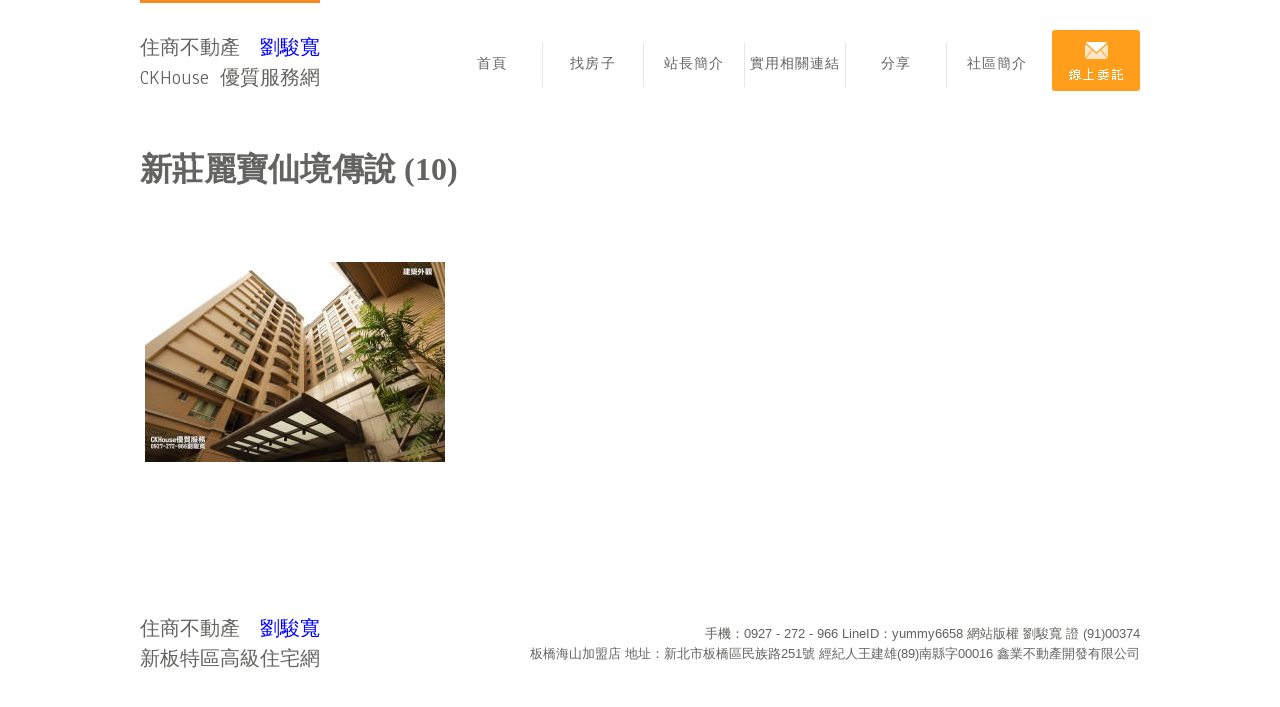

--- FILE ---
content_type: text/html; charset=UTF-8
request_url: https://ckhouse.com.tw/construction/building1002/%E6%96%B0%E8%8E%8A%E9%BA%97%E5%AF%B6%E4%BB%99%E5%A2%83%E5%82%B3%E8%AA%AA-10/
body_size: 13348
content:
<!DOCTYPE html>
<html>
    <head>
        <meta charset="UTF-8">
        
        <link rel="stylesheet" href="https://ckhouse.com.tw/wp-content/themes/achang-ckhouse/style.css" type="text/css" />
        <link href="https://fonts.googleapis.com/css?family=Anaheim" rel='stylesheet' type='text/css'>
        <link rel="image_src" href="https://ckhouse.com.tw/wp-content/uploads/2016-01-16-233608-23.jpg">
        <meta property="og:image" content="https://ckhouse.com.tw/wp-content/uploads/2016-01-16-233608-23.jpg" />
		<meta name='robots' content='index, follow, max-image-preview:large, max-snippet:-1, max-video-preview:-1' />
	<style>img:is([sizes="auto" i], [sizes^="auto," i]) { contain-intrinsic-size: 3000px 1500px }</style>
	
	<!-- This site is optimized with the Yoast SEO plugin v26.7 - https://yoast.com/wordpress/plugins/seo/ -->
	<title>新莊麗寶仙境傳說 (10) - CKHouse 寬的好房 0927272966 劉駿寬</title>
	<link rel="canonical" href="https://ckhouse.com.tw/construction/building1002/新莊麗寶仙境傳說-10/" />
	<meta property="og:locale" content="zh_TW" />
	<meta property="og:type" content="article" />
	<meta property="og:title" content="新莊麗寶仙境傳說 (10) - CKHouse 寬的好房 0927272966 劉駿寬" />
	<meta property="og:url" content="https://ckhouse.com.tw/construction/building1002/新莊麗寶仙境傳說-10/" />
	<meta property="og:site_name" content="CKHouse 寬的好房 0927272966 劉駿寬" />
	<meta property="og:image" content="https://ckhouse.com.tw/construction/building1002/%E6%96%B0%E8%8E%8A%E9%BA%97%E5%AF%B6%E4%BB%99%E5%A2%83%E5%82%B3%E8%AA%AA-10" />
	<meta property="og:image:width" content="1000" />
	<meta property="og:image:height" content="665" />
	<meta property="og:image:type" content="image/jpeg" />
	<meta name="twitter:card" content="summary_large_image" />
	<script type="application/ld+json" class="yoast-schema-graph">{"@context":"https://schema.org","@graph":[{"@type":"WebPage","@id":"https://ckhouse.com.tw/construction/building1002/%E6%96%B0%E8%8E%8A%E9%BA%97%E5%AF%B6%E4%BB%99%E5%A2%83%E5%82%B3%E8%AA%AA-10/","url":"https://ckhouse.com.tw/construction/building1002/%E6%96%B0%E8%8E%8A%E9%BA%97%E5%AF%B6%E4%BB%99%E5%A2%83%E5%82%B3%E8%AA%AA-10/","name":"新莊麗寶仙境傳說 (10) - CKHouse 寬的好房 0927272966 劉駿寬","isPartOf":{"@id":"https://ckhouse.com.tw/#website"},"primaryImageOfPage":{"@id":"https://ckhouse.com.tw/construction/building1002/%E6%96%B0%E8%8E%8A%E9%BA%97%E5%AF%B6%E4%BB%99%E5%A2%83%E5%82%B3%E8%AA%AA-10/#primaryimage"},"image":{"@id":"https://ckhouse.com.tw/construction/building1002/%E6%96%B0%E8%8E%8A%E9%BA%97%E5%AF%B6%E4%BB%99%E5%A2%83%E5%82%B3%E8%AA%AA-10/#primaryimage"},"thumbnailUrl":"https://ckhouse.com.tw/wp-content/uploads/2016-01-16-233608-23.jpg","datePublished":"2016-01-16T15:36:08+00:00","breadcrumb":{"@id":"https://ckhouse.com.tw/construction/building1002/%E6%96%B0%E8%8E%8A%E9%BA%97%E5%AF%B6%E4%BB%99%E5%A2%83%E5%82%B3%E8%AA%AA-10/#breadcrumb"},"inLanguage":"zh-TW","potentialAction":[{"@type":"ReadAction","target":["https://ckhouse.com.tw/construction/building1002/%E6%96%B0%E8%8E%8A%E9%BA%97%E5%AF%B6%E4%BB%99%E5%A2%83%E5%82%B3%E8%AA%AA-10/"]}]},{"@type":"ImageObject","inLanguage":"zh-TW","@id":"https://ckhouse.com.tw/construction/building1002/%E6%96%B0%E8%8E%8A%E9%BA%97%E5%AF%B6%E4%BB%99%E5%A2%83%E5%82%B3%E8%AA%AA-10/#primaryimage","url":"https://ckhouse.com.tw/wp-content/uploads/2016-01-16-233608-23.jpg","contentUrl":"https://ckhouse.com.tw/wp-content/uploads/2016-01-16-233608-23.jpg","width":1000,"height":665},{"@type":"BreadcrumbList","@id":"https://ckhouse.com.tw/construction/building1002/%E6%96%B0%E8%8E%8A%E9%BA%97%E5%AF%B6%E4%BB%99%E5%A2%83%E5%82%B3%E8%AA%AA-10/#breadcrumb","itemListElement":[{"@type":"ListItem","position":1,"name":"首頁","item":"https://ckhouse.com.tw/"},{"@type":"ListItem","position":2,"name":"新莊仙境傳說電梯3房開箱文","item":"https://ckhouse.com.tw/construction/building1002/"},{"@type":"ListItem","position":3,"name":"新莊麗寶仙境傳說 (10)"}]},{"@type":"WebSite","@id":"https://ckhouse.com.tw/#website","url":"https://ckhouse.com.tw/","name":"CKHouse 寬的好房 0927272966 劉駿寬","description":"優質不動產服務","potentialAction":[{"@type":"SearchAction","target":{"@type":"EntryPoint","urlTemplate":"https://ckhouse.com.tw/?s={search_term_string}"},"query-input":{"@type":"PropertyValueSpecification","valueRequired":true,"valueName":"search_term_string"}}],"inLanguage":"zh-TW"}]}</script>
	<!-- / Yoast SEO plugin. -->


<link rel='dns-prefetch' href='//cdn.essoduke.org' />
<link rel='dns-prefetch' href='//stats.wp.com' />
<script type="text/javascript">
/* <![CDATA[ */
window._wpemojiSettings = {"baseUrl":"https:\/\/s.w.org\/images\/core\/emoji\/16.0.1\/72x72\/","ext":".png","svgUrl":"https:\/\/s.w.org\/images\/core\/emoji\/16.0.1\/svg\/","svgExt":".svg","source":{"concatemoji":"https:\/\/ckhouse.com.tw\/wp-includes\/js\/wp-emoji-release.min.js?ver=6.8.3"}};
/*! This file is auto-generated */
!function(s,n){var o,i,e;function c(e){try{var t={supportTests:e,timestamp:(new Date).valueOf()};sessionStorage.setItem(o,JSON.stringify(t))}catch(e){}}function p(e,t,n){e.clearRect(0,0,e.canvas.width,e.canvas.height),e.fillText(t,0,0);var t=new Uint32Array(e.getImageData(0,0,e.canvas.width,e.canvas.height).data),a=(e.clearRect(0,0,e.canvas.width,e.canvas.height),e.fillText(n,0,0),new Uint32Array(e.getImageData(0,0,e.canvas.width,e.canvas.height).data));return t.every(function(e,t){return e===a[t]})}function u(e,t){e.clearRect(0,0,e.canvas.width,e.canvas.height),e.fillText(t,0,0);for(var n=e.getImageData(16,16,1,1),a=0;a<n.data.length;a++)if(0!==n.data[a])return!1;return!0}function f(e,t,n,a){switch(t){case"flag":return n(e,"\ud83c\udff3\ufe0f\u200d\u26a7\ufe0f","\ud83c\udff3\ufe0f\u200b\u26a7\ufe0f")?!1:!n(e,"\ud83c\udde8\ud83c\uddf6","\ud83c\udde8\u200b\ud83c\uddf6")&&!n(e,"\ud83c\udff4\udb40\udc67\udb40\udc62\udb40\udc65\udb40\udc6e\udb40\udc67\udb40\udc7f","\ud83c\udff4\u200b\udb40\udc67\u200b\udb40\udc62\u200b\udb40\udc65\u200b\udb40\udc6e\u200b\udb40\udc67\u200b\udb40\udc7f");case"emoji":return!a(e,"\ud83e\udedf")}return!1}function g(e,t,n,a){var r="undefined"!=typeof WorkerGlobalScope&&self instanceof WorkerGlobalScope?new OffscreenCanvas(300,150):s.createElement("canvas"),o=r.getContext("2d",{willReadFrequently:!0}),i=(o.textBaseline="top",o.font="600 32px Arial",{});return e.forEach(function(e){i[e]=t(o,e,n,a)}),i}function t(e){var t=s.createElement("script");t.src=e,t.defer=!0,s.head.appendChild(t)}"undefined"!=typeof Promise&&(o="wpEmojiSettingsSupports",i=["flag","emoji"],n.supports={everything:!0,everythingExceptFlag:!0},e=new Promise(function(e){s.addEventListener("DOMContentLoaded",e,{once:!0})}),new Promise(function(t){var n=function(){try{var e=JSON.parse(sessionStorage.getItem(o));if("object"==typeof e&&"number"==typeof e.timestamp&&(new Date).valueOf()<e.timestamp+604800&&"object"==typeof e.supportTests)return e.supportTests}catch(e){}return null}();if(!n){if("undefined"!=typeof Worker&&"undefined"!=typeof OffscreenCanvas&&"undefined"!=typeof URL&&URL.createObjectURL&&"undefined"!=typeof Blob)try{var e="postMessage("+g.toString()+"("+[JSON.stringify(i),f.toString(),p.toString(),u.toString()].join(",")+"));",a=new Blob([e],{type:"text/javascript"}),r=new Worker(URL.createObjectURL(a),{name:"wpTestEmojiSupports"});return void(r.onmessage=function(e){c(n=e.data),r.terminate(),t(n)})}catch(e){}c(n=g(i,f,p,u))}t(n)}).then(function(e){for(var t in e)n.supports[t]=e[t],n.supports.everything=n.supports.everything&&n.supports[t],"flag"!==t&&(n.supports.everythingExceptFlag=n.supports.everythingExceptFlag&&n.supports[t]);n.supports.everythingExceptFlag=n.supports.everythingExceptFlag&&!n.supports.flag,n.DOMReady=!1,n.readyCallback=function(){n.DOMReady=!0}}).then(function(){return e}).then(function(){var e;n.supports.everything||(n.readyCallback(),(e=n.source||{}).concatemoji?t(e.concatemoji):e.wpemoji&&e.twemoji&&(t(e.twemoji),t(e.wpemoji)))}))}((window,document),window._wpemojiSettings);
/* ]]> */
</script>

<style id='wp-emoji-styles-inline-css' type='text/css'>

	img.wp-smiley, img.emoji {
		display: inline !important;
		border: none !important;
		box-shadow: none !important;
		height: 1em !important;
		width: 1em !important;
		margin: 0 0.07em !important;
		vertical-align: -0.1em !important;
		background: none !important;
		padding: 0 !important;
	}
</style>
<link rel='stylesheet' id='wp-block-library-css' href='https://ckhouse.com.tw/wp-includes/css/dist/block-library/style.min.css?ver=6.8.3' type='text/css' media='all' />
<style id='classic-theme-styles-inline-css' type='text/css'>
/*! This file is auto-generated */
.wp-block-button__link{color:#fff;background-color:#32373c;border-radius:9999px;box-shadow:none;text-decoration:none;padding:calc(.667em + 2px) calc(1.333em + 2px);font-size:1.125em}.wp-block-file__button{background:#32373c;color:#fff;text-decoration:none}
</style>
<style id='achang-pencil-box-style-box-style-inline-css' type='text/css'>
.apb-highlighter-highlight{background:linear-gradient(to top,var(--apb-highlighter-color,#fff59d) 60%,transparent 60%);padding:2px 4px}.apb-highlighter-highlight,.apb-highlighter-line{border-radius:2px;-webkit-box-decoration-break:clone;box-decoration-break:clone;display:inline}.apb-highlighter-line{background:linear-gradient(transparent 40%,hsla(0,0%,100%,0) 40%,var(--apb-highlighter-color,#ccff90) 50%,transparent 70%);padding:3px 6px}.apb-underline{background:transparent;-webkit-box-decoration-break:clone;box-decoration-break:clone;display:inline;padding-bottom:2px;text-decoration:none}.apb-underline-normal{border-bottom:2px solid var(--apb-underline-color,red);padding-bottom:3px}.apb-underline-wavy{text-decoration-color:var(--apb-underline-color,red);text-decoration-line:underline;-webkit-text-decoration-skip-ink:none;text-decoration-skip-ink:none;text-decoration-style:wavy;text-decoration-thickness:2px;text-underline-offset:3px}.apb-underline-dashed{border-bottom:2px dashed var(--apb-underline-color,red);padding-bottom:3px}.apb-underline-crayon{background:linear-gradient(transparent 40%,hsla(0,0%,100%,0) 40%,var(--apb-underline-color,red) 90%,transparent 95%);border-radius:3px;padding:3px 6px;position:relative}.apb-font-size{display:inline}.apb-style-box{margin:1em 0;position:relative}.apb-style-box .apb-box-title{align-items:center;color:var(--apb-title-color,inherit);display:flex;font-size:var(--apb-title-font-size,1.2em);font-weight:700}.apb-style-box .apb-box-title .apb-title-icon{font-size:1em;margin-right:10px}.apb-style-box .apb-box-title .apb-title-text{flex-grow:1}.apb-style-box .apb-box-content>:first-child{margin-top:0}.apb-style-box .apb-box-content>:last-child{margin-bottom:0}.apb-layout-info{border-color:var(--apb-box-color,#ddd);border-radius:4px;border-style:var(--apb-border-line-style,solid);border-width:var(--apb-border-width,2px)}.apb-layout-info .apb-box-title{background-color:var(--apb-box-color,#ddd);color:var(--apb-title-color,#333);padding:10px 15px}.apb-layout-info .apb-box-content{background-color:#fff;padding:15px}.apb-layout-alert{border:1px solid transparent;border-radius:.375rem;padding:1rem}.apb-layout-alert .apb-box-content,.apb-layout-alert .apb-box-title{background:transparent;padding:0}.apb-layout-alert .apb-box-title{margin-bottom:.5rem}.apb-layout-alert.apb-alert-type-custom{background-color:var(--apb-box-color,#cfe2ff);border-color:var(--apb-border-color,#9ec5fe);border-style:var(--apb-border-line-style,solid);border-width:var(--apb-border-width,1px);color:var(--apb-title-color,#333)}.apb-layout-alert.apb-alert-type-custom .apb-box-title{color:var(--apb-title-color,#333)}.apb-layout-alert.apb-alert-type-info{background-color:#cfe2ff;border-color:#9ec5fe;color:#0a58ca}.apb-layout-alert.apb-alert-type-info .apb-box-title{color:var(--apb-title-color,#0a58ca)}.apb-layout-alert.apb-alert-type-success{background-color:#d1e7dd;border-color:#a3cfbb;color:#146c43}.apb-layout-alert.apb-alert-type-success .apb-box-title{color:var(--apb-title-color,#146c43)}.apb-layout-alert.apb-alert-type-warning{background-color:#fff3cd;border-color:#ffecb5;color:#664d03}.apb-layout-alert.apb-alert-type-warning .apb-box-title{color:var(--apb-title-color,#664d03)}.apb-layout-alert.apb-alert-type-danger{background-color:#f8d7da;border-color:#f1aeb5;color:#842029}.apb-layout-alert.apb-alert-type-danger .apb-box-title{color:var(--apb-title-color,#842029)}.apb-layout-morandi-alert{background-color:var(--apb-box-color,#f7f4eb);border:1px solid var(--apb-box-color,#f7f4eb);border-left:var(--apb-border-width,4px) solid var(--apb-border-color,#d9d2c6);border-radius:.375rem;box-shadow:0 1px 2px 0 rgba(0,0,0,.05);padding:1rem}.apb-layout-morandi-alert .apb-box-title{background:transparent;color:var(--apb-title-color,#2d3748);font-size:var(--apb-title-font-size,1em);font-weight:700;margin-bottom:.25rem;padding:0}.apb-layout-morandi-alert .apb-box-content{background:transparent;color:#4a5568;padding:0}.apb-layout-centered-title{background-color:#fff;border-color:var(--apb-box-color,#ddd);border-radius:4px;border-style:var(--apb-border-line-style,solid);border-width:var(--apb-border-width,2px);margin-top:1.5em;padding:25px 15px 15px;position:relative}.apb-layout-centered-title .apb-box-title{background:var(--apb-title-bg-color,#fff);color:var(--apb-title-color,var(--apb-box-color,#333));left:20px;padding:0 10px;position:absolute;top:-.8em}.apb-layout-centered-title .apb-box-content{background:transparent;padding:0}.wp-block-achang-pencil-box-code-box{border-radius:8px;box-shadow:0 2px 8px rgba(0,0,0,.1);font-family:Consolas,Monaco,Courier New,monospace;margin:1.5em 0;overflow:hidden;position:relative}.wp-block-achang-pencil-box-code-box .apb-code-box-header{align-items:center;border-bottom:1px solid;display:flex;font-size:13px;font-weight:500;justify-content:space-between;padding:12px 16px;position:relative}.wp-block-achang-pencil-box-code-box .apb-code-box-header .apb-code-language{font-family:-apple-system,BlinkMacSystemFont,Segoe UI,Roboto,sans-serif}.wp-block-achang-pencil-box-code-box .apb-code-content-wrapper{background:transparent;display:flex;max-height:500px;overflow:hidden;position:relative}.wp-block-achang-pencil-box-code-box .apb-line-numbers{border-right:1px solid;flex-shrink:0;font-size:14px;line-height:1.5;min-width:50px;overflow-y:auto;padding:16px 8px;text-align:right;-webkit-user-select:none;-moz-user-select:none;user-select:none;-ms-overflow-style:none;position:relative;scrollbar-width:none;z-index:1}.wp-block-achang-pencil-box-code-box .apb-line-numbers::-webkit-scrollbar{display:none}.wp-block-achang-pencil-box-code-box .apb-line-numbers .apb-line-number{display:block;line-height:1.5;white-space:nowrap}.wp-block-achang-pencil-box-code-box .apb-code-box-content{background:transparent;flex:1;font-size:14px;line-height:1.5;margin:0;min-width:0;overflow:auto;padding:16px;position:relative;white-space:pre!important;z-index:0}.wp-block-achang-pencil-box-code-box .apb-code-box-content code{background:transparent;border:none;display:block;font-family:inherit;font-size:inherit;line-height:inherit;margin:0;overflow-wrap:normal!important;padding:0;white-space:pre!important;word-break:normal!important}.wp-block-achang-pencil-box-code-box .apb-code-box-content code .token{display:inline}.wp-block-achang-pencil-box-code-box .apb-copy-button{background:transparent;border:1px solid;border-radius:4px;cursor:pointer;font-family:-apple-system,BlinkMacSystemFont,Segoe UI,Roboto,sans-serif;font-size:12px;padding:6px 12px;transition:all .2s ease}.wp-block-achang-pencil-box-code-box .apb-copy-button:hover{opacity:.8}.wp-block-achang-pencil-box-code-box .apb-copy-button:active{transform:scale(.95)}.wp-block-achang-pencil-box-code-box .apb-copy-button.apb-copy-success{animation:copySuccess .6s ease;background-color:#d4edda!important;border-color:#28a745!important;color:#155724!important}.wp-block-achang-pencil-box-code-box .apb-copy-button.apb-copy-error{animation:copyError .6s ease;background-color:#f8d7da!important;border-color:#dc3545!important;color:#721c24!important}.wp-block-achang-pencil-box-code-box .apb-copy-button-standalone{position:absolute;right:12px;top:12px;z-index:1}.apb-code-style-style-1{background:#f8f9fa;border:1px solid #e9ecef}.apb-code-style-style-1 .apb-code-box-header{background:#fff;border-bottom-color:#dee2e6;color:#495057}.apb-code-style-style-1 .apb-line-numbers{background:#f1f3f4;border-right-color:#dee2e6;color:#6c757d}.apb-code-style-style-1 .apb-code-box-content{background:#fff;color:#212529;text-shadow:none}.apb-code-style-style-1 .apb-code-box-content code[class*=language-]{text-shadow:none}.apb-code-style-style-1 .apb-copy-button{background:hsla(0,0%,100%,.8);border-color:#6c757d;color:#495057}.apb-code-style-style-1 .apb-copy-button:hover{background:#f8f9fa;border-color:#495057}.apb-code-style-style-1 .apb-copy-button.apb-copy-success{background:#d4edda;border-color:#28a745;color:#155724}.apb-code-style-style-1 .apb-copy-button.apb-copy-error{background:#f8d7da;border-color:#dc3545;color:#721c24}.apb-code-style-style-1 code .token.cdata,.apb-code-style-style-1 code .token.comment,.apb-code-style-style-1 code .token.doctype,.apb-code-style-style-1 code .token.prolog{color:#5a6b73}.apb-code-style-style-1 code .token.punctuation{color:#666}.apb-code-style-style-1 code .token.boolean,.apb-code-style-style-1 code .token.constant,.apb-code-style-style-1 code .token.deleted,.apb-code-style-style-1 code .token.number,.apb-code-style-style-1 code .token.property,.apb-code-style-style-1 code .token.symbol,.apb-code-style-style-1 code .token.tag{color:#d73a49}.apb-code-style-style-1 code .token.attr-name,.apb-code-style-style-1 code .token.builtin,.apb-code-style-style-1 code .token.char,.apb-code-style-style-1 code .token.inserted,.apb-code-style-style-1 code .token.selector,.apb-code-style-style-1 code .token.string{color:#22863a}.apb-code-style-style-1 code .token.entity,.apb-code-style-style-1 code .token.operator,.apb-code-style-style-1 code .token.url{color:#6f42c1}.apb-code-style-style-1 code .token.atrule,.apb-code-style-style-1 code .token.attr-value,.apb-code-style-style-1 code .token.keyword{color:#005cc5}.apb-code-style-style-1 code .token.class-name,.apb-code-style-style-1 code .token.function{color:#6f42c1}.apb-code-style-style-1 code .token.important,.apb-code-style-style-1 code .token.regex,.apb-code-style-style-1 code .token.variable{color:#e36209}.apb-code-style-style-2{background:#1e1e1e;border:1px solid #333}.apb-code-style-style-2 .apb-code-box-header{background:#2d2d30;border-bottom-color:#3e3e42;color:#ccc}.apb-code-style-style-2 .apb-line-numbers{background:#252526;border-right-color:#3e3e42;color:#858585}.apb-code-style-style-2 .apb-code-box-content{background:#1e1e1e;color:#f0f0f0}.apb-code-style-style-2 .apb-copy-button{background:rgba(45,45,48,.8);border-color:#6c6c6c;color:#ccc}.apb-code-style-style-2 .apb-copy-button:hover{background:#3e3e42;border-color:#ccc}.apb-code-style-style-2 .apb-copy-button.apb-copy-success{background:#0e5132;border-color:#28a745;color:#d4edda}.apb-code-style-style-2 .apb-copy-button.apb-copy-error{background:#58151c;border-color:#dc3545;color:#f8d7da}.apb-code-style-style-2 code .token.cdata,.apb-code-style-style-2 code .token.comment,.apb-code-style-style-2 code .token.doctype,.apb-code-style-style-2 code .token.prolog{color:#6a9955}.apb-code-style-style-2 code .token.punctuation{color:#d4d4d4}.apb-code-style-style-2 code .token.boolean,.apb-code-style-style-2 code .token.constant,.apb-code-style-style-2 code .token.deleted,.apb-code-style-style-2 code .token.number,.apb-code-style-style-2 code .token.property,.apb-code-style-style-2 code .token.symbol,.apb-code-style-style-2 code .token.tag{color:#b5cea8}.apb-code-style-style-2 code .token.attr-name,.apb-code-style-style-2 code .token.builtin,.apb-code-style-style-2 code .token.char,.apb-code-style-style-2 code .token.inserted,.apb-code-style-style-2 code .token.selector,.apb-code-style-style-2 code .token.string{color:#ce9178}.apb-code-style-style-2 code .token.entity,.apb-code-style-style-2 code .token.operator,.apb-code-style-style-2 code .token.url{color:#d4d4d4}.apb-code-style-style-2 code .token.atrule,.apb-code-style-style-2 code .token.attr-value,.apb-code-style-style-2 code .token.keyword{color:#569cd6}.apb-code-style-style-2 code .token.class-name,.apb-code-style-style-2 code .token.function{color:#dcdcaa}.apb-code-style-style-2 code .token.important,.apb-code-style-style-2 code .token.regex,.apb-code-style-style-2 code .token.variable{color:#ff8c00}@keyframes copySuccess{0%{transform:scale(1)}50%{background-color:#28a745;color:#fff;transform:scale(1.1)}to{transform:scale(1)}}@keyframes copyError{0%{transform:translateX(0)}25%{transform:translateX(-5px)}75%{transform:translateX(5px)}to{transform:translateX(0)}}@media(max-width:768px){.wp-block-achang-pencil-box-code-box .apb-code-box-header{font-size:12px;padding:10px 12px}.wp-block-achang-pencil-box-code-box .apb-line-numbers{font-size:11px;min-width:35px;padding:12px 6px}.wp-block-achang-pencil-box-code-box .apb-code-box-content{font-size:13px;padding:12px}.wp-block-achang-pencil-box-code-box .apb-copy-button{font-size:11px;padding:4px 8px}}@media print{.wp-block-achang-pencil-box-code-box{border:1px solid #000;box-shadow:none}.wp-block-achang-pencil-box-code-box .apb-copy-button{display:none}.wp-block-achang-pencil-box-code-box .apb-code-content-wrapper{max-height:none;overflow:visible}}

</style>
<link rel='stylesheet' id='mediaelement-css' href='https://ckhouse.com.tw/wp-includes/js/mediaelement/mediaelementplayer-legacy.min.css?ver=4.2.17' type='text/css' media='all' />
<link rel='stylesheet' id='wp-mediaelement-css' href='https://ckhouse.com.tw/wp-includes/js/mediaelement/wp-mediaelement.min.css?ver=6.8.3' type='text/css' media='all' />
<style id='jetpack-sharing-buttons-style-inline-css' type='text/css'>
.jetpack-sharing-buttons__services-list{display:flex;flex-direction:row;flex-wrap:wrap;gap:0;list-style-type:none;margin:5px;padding:0}.jetpack-sharing-buttons__services-list.has-small-icon-size{font-size:12px}.jetpack-sharing-buttons__services-list.has-normal-icon-size{font-size:16px}.jetpack-sharing-buttons__services-list.has-large-icon-size{font-size:24px}.jetpack-sharing-buttons__services-list.has-huge-icon-size{font-size:36px}@media print{.jetpack-sharing-buttons__services-list{display:none!important}}.editor-styles-wrapper .wp-block-jetpack-sharing-buttons{gap:0;padding-inline-start:0}ul.jetpack-sharing-buttons__services-list.has-background{padding:1.25em 2.375em}
</style>
<style id='global-styles-inline-css' type='text/css'>
:root{--wp--preset--aspect-ratio--square: 1;--wp--preset--aspect-ratio--4-3: 4/3;--wp--preset--aspect-ratio--3-4: 3/4;--wp--preset--aspect-ratio--3-2: 3/2;--wp--preset--aspect-ratio--2-3: 2/3;--wp--preset--aspect-ratio--16-9: 16/9;--wp--preset--aspect-ratio--9-16: 9/16;--wp--preset--color--black: #000000;--wp--preset--color--cyan-bluish-gray: #abb8c3;--wp--preset--color--white: #ffffff;--wp--preset--color--pale-pink: #f78da7;--wp--preset--color--vivid-red: #cf2e2e;--wp--preset--color--luminous-vivid-orange: #ff6900;--wp--preset--color--luminous-vivid-amber: #fcb900;--wp--preset--color--light-green-cyan: #7bdcb5;--wp--preset--color--vivid-green-cyan: #00d084;--wp--preset--color--pale-cyan-blue: #8ed1fc;--wp--preset--color--vivid-cyan-blue: #0693e3;--wp--preset--color--vivid-purple: #9b51e0;--wp--preset--gradient--vivid-cyan-blue-to-vivid-purple: linear-gradient(135deg,rgba(6,147,227,1) 0%,rgb(155,81,224) 100%);--wp--preset--gradient--light-green-cyan-to-vivid-green-cyan: linear-gradient(135deg,rgb(122,220,180) 0%,rgb(0,208,130) 100%);--wp--preset--gradient--luminous-vivid-amber-to-luminous-vivid-orange: linear-gradient(135deg,rgba(252,185,0,1) 0%,rgba(255,105,0,1) 100%);--wp--preset--gradient--luminous-vivid-orange-to-vivid-red: linear-gradient(135deg,rgba(255,105,0,1) 0%,rgb(207,46,46) 100%);--wp--preset--gradient--very-light-gray-to-cyan-bluish-gray: linear-gradient(135deg,rgb(238,238,238) 0%,rgb(169,184,195) 100%);--wp--preset--gradient--cool-to-warm-spectrum: linear-gradient(135deg,rgb(74,234,220) 0%,rgb(151,120,209) 20%,rgb(207,42,186) 40%,rgb(238,44,130) 60%,rgb(251,105,98) 80%,rgb(254,248,76) 100%);--wp--preset--gradient--blush-light-purple: linear-gradient(135deg,rgb(255,206,236) 0%,rgb(152,150,240) 100%);--wp--preset--gradient--blush-bordeaux: linear-gradient(135deg,rgb(254,205,165) 0%,rgb(254,45,45) 50%,rgb(107,0,62) 100%);--wp--preset--gradient--luminous-dusk: linear-gradient(135deg,rgb(255,203,112) 0%,rgb(199,81,192) 50%,rgb(65,88,208) 100%);--wp--preset--gradient--pale-ocean: linear-gradient(135deg,rgb(255,245,203) 0%,rgb(182,227,212) 50%,rgb(51,167,181) 100%);--wp--preset--gradient--electric-grass: linear-gradient(135deg,rgb(202,248,128) 0%,rgb(113,206,126) 100%);--wp--preset--gradient--midnight: linear-gradient(135deg,rgb(2,3,129) 0%,rgb(40,116,252) 100%);--wp--preset--font-size--small: 13px;--wp--preset--font-size--medium: 20px;--wp--preset--font-size--large: 36px;--wp--preset--font-size--x-large: 42px;--wp--preset--spacing--20: 0.44rem;--wp--preset--spacing--30: 0.67rem;--wp--preset--spacing--40: 1rem;--wp--preset--spacing--50: 1.5rem;--wp--preset--spacing--60: 2.25rem;--wp--preset--spacing--70: 3.38rem;--wp--preset--spacing--80: 5.06rem;--wp--preset--shadow--natural: 6px 6px 9px rgba(0, 0, 0, 0.2);--wp--preset--shadow--deep: 12px 12px 50px rgba(0, 0, 0, 0.4);--wp--preset--shadow--sharp: 6px 6px 0px rgba(0, 0, 0, 0.2);--wp--preset--shadow--outlined: 6px 6px 0px -3px rgba(255, 255, 255, 1), 6px 6px rgba(0, 0, 0, 1);--wp--preset--shadow--crisp: 6px 6px 0px rgba(0, 0, 0, 1);}:where(.is-layout-flex){gap: 0.5em;}:where(.is-layout-grid){gap: 0.5em;}body .is-layout-flex{display: flex;}.is-layout-flex{flex-wrap: wrap;align-items: center;}.is-layout-flex > :is(*, div){margin: 0;}body .is-layout-grid{display: grid;}.is-layout-grid > :is(*, div){margin: 0;}:where(.wp-block-columns.is-layout-flex){gap: 2em;}:where(.wp-block-columns.is-layout-grid){gap: 2em;}:where(.wp-block-post-template.is-layout-flex){gap: 1.25em;}:where(.wp-block-post-template.is-layout-grid){gap: 1.25em;}.has-black-color{color: var(--wp--preset--color--black) !important;}.has-cyan-bluish-gray-color{color: var(--wp--preset--color--cyan-bluish-gray) !important;}.has-white-color{color: var(--wp--preset--color--white) !important;}.has-pale-pink-color{color: var(--wp--preset--color--pale-pink) !important;}.has-vivid-red-color{color: var(--wp--preset--color--vivid-red) !important;}.has-luminous-vivid-orange-color{color: var(--wp--preset--color--luminous-vivid-orange) !important;}.has-luminous-vivid-amber-color{color: var(--wp--preset--color--luminous-vivid-amber) !important;}.has-light-green-cyan-color{color: var(--wp--preset--color--light-green-cyan) !important;}.has-vivid-green-cyan-color{color: var(--wp--preset--color--vivid-green-cyan) !important;}.has-pale-cyan-blue-color{color: var(--wp--preset--color--pale-cyan-blue) !important;}.has-vivid-cyan-blue-color{color: var(--wp--preset--color--vivid-cyan-blue) !important;}.has-vivid-purple-color{color: var(--wp--preset--color--vivid-purple) !important;}.has-black-background-color{background-color: var(--wp--preset--color--black) !important;}.has-cyan-bluish-gray-background-color{background-color: var(--wp--preset--color--cyan-bluish-gray) !important;}.has-white-background-color{background-color: var(--wp--preset--color--white) !important;}.has-pale-pink-background-color{background-color: var(--wp--preset--color--pale-pink) !important;}.has-vivid-red-background-color{background-color: var(--wp--preset--color--vivid-red) !important;}.has-luminous-vivid-orange-background-color{background-color: var(--wp--preset--color--luminous-vivid-orange) !important;}.has-luminous-vivid-amber-background-color{background-color: var(--wp--preset--color--luminous-vivid-amber) !important;}.has-light-green-cyan-background-color{background-color: var(--wp--preset--color--light-green-cyan) !important;}.has-vivid-green-cyan-background-color{background-color: var(--wp--preset--color--vivid-green-cyan) !important;}.has-pale-cyan-blue-background-color{background-color: var(--wp--preset--color--pale-cyan-blue) !important;}.has-vivid-cyan-blue-background-color{background-color: var(--wp--preset--color--vivid-cyan-blue) !important;}.has-vivid-purple-background-color{background-color: var(--wp--preset--color--vivid-purple) !important;}.has-black-border-color{border-color: var(--wp--preset--color--black) !important;}.has-cyan-bluish-gray-border-color{border-color: var(--wp--preset--color--cyan-bluish-gray) !important;}.has-white-border-color{border-color: var(--wp--preset--color--white) !important;}.has-pale-pink-border-color{border-color: var(--wp--preset--color--pale-pink) !important;}.has-vivid-red-border-color{border-color: var(--wp--preset--color--vivid-red) !important;}.has-luminous-vivid-orange-border-color{border-color: var(--wp--preset--color--luminous-vivid-orange) !important;}.has-luminous-vivid-amber-border-color{border-color: var(--wp--preset--color--luminous-vivid-amber) !important;}.has-light-green-cyan-border-color{border-color: var(--wp--preset--color--light-green-cyan) !important;}.has-vivid-green-cyan-border-color{border-color: var(--wp--preset--color--vivid-green-cyan) !important;}.has-pale-cyan-blue-border-color{border-color: var(--wp--preset--color--pale-cyan-blue) !important;}.has-vivid-cyan-blue-border-color{border-color: var(--wp--preset--color--vivid-cyan-blue) !important;}.has-vivid-purple-border-color{border-color: var(--wp--preset--color--vivid-purple) !important;}.has-vivid-cyan-blue-to-vivid-purple-gradient-background{background: var(--wp--preset--gradient--vivid-cyan-blue-to-vivid-purple) !important;}.has-light-green-cyan-to-vivid-green-cyan-gradient-background{background: var(--wp--preset--gradient--light-green-cyan-to-vivid-green-cyan) !important;}.has-luminous-vivid-amber-to-luminous-vivid-orange-gradient-background{background: var(--wp--preset--gradient--luminous-vivid-amber-to-luminous-vivid-orange) !important;}.has-luminous-vivid-orange-to-vivid-red-gradient-background{background: var(--wp--preset--gradient--luminous-vivid-orange-to-vivid-red) !important;}.has-very-light-gray-to-cyan-bluish-gray-gradient-background{background: var(--wp--preset--gradient--very-light-gray-to-cyan-bluish-gray) !important;}.has-cool-to-warm-spectrum-gradient-background{background: var(--wp--preset--gradient--cool-to-warm-spectrum) !important;}.has-blush-light-purple-gradient-background{background: var(--wp--preset--gradient--blush-light-purple) !important;}.has-blush-bordeaux-gradient-background{background: var(--wp--preset--gradient--blush-bordeaux) !important;}.has-luminous-dusk-gradient-background{background: var(--wp--preset--gradient--luminous-dusk) !important;}.has-pale-ocean-gradient-background{background: var(--wp--preset--gradient--pale-ocean) !important;}.has-electric-grass-gradient-background{background: var(--wp--preset--gradient--electric-grass) !important;}.has-midnight-gradient-background{background: var(--wp--preset--gradient--midnight) !important;}.has-small-font-size{font-size: var(--wp--preset--font-size--small) !important;}.has-medium-font-size{font-size: var(--wp--preset--font-size--medium) !important;}.has-large-font-size{font-size: var(--wp--preset--font-size--large) !important;}.has-x-large-font-size{font-size: var(--wp--preset--font-size--x-large) !important;}
:where(.wp-block-post-template.is-layout-flex){gap: 1.25em;}:where(.wp-block-post-template.is-layout-grid){gap: 1.25em;}
:where(.wp-block-columns.is-layout-flex){gap: 2em;}:where(.wp-block-columns.is-layout-grid){gap: 2em;}
:root :where(.wp-block-pullquote){font-size: 1.5em;line-height: 1.6;}
</style>
<link rel='stylesheet' id='achang-ft-btn-css' href='https://ckhouse.com.tw/wp-content/plugins/achang-ft-btn/css/style.css?ver=1762413226' type='text/css' media='all' />
<link rel='stylesheet' id='achang-pencil-box-css' href='https://ckhouse.com.tw/wp-content/plugins/achang-pencil-box/public/css/achang-pencil-box-public.css?ver=1.9.3.1762413230.1.0' type='text/css' media='all' />
<link rel='stylesheet' id='fancybox-for-wp-css' href='https://ckhouse.com.tw/wp-content/plugins/fancybox-for-wordpress/assets/css/fancybox.css?ver=1.3.4' type='text/css' media='all' />
<link rel='stylesheet' id='flexslider-css' href='https://ckhouse.com.tw/wp-content/themes/achang-ckhouse/librarys/flexslider2/flexslider.css?ver=6.8.3' type='text/css' media='all' />
<script type="text/javascript" src="https://ckhouse.com.tw/wp-includes/js/jquery/jquery.min.js?ver=3.7.1" id="jquery-core-js"></script>
<script type="text/javascript" src="https://ckhouse.com.tw/wp-includes/js/jquery/jquery-migrate.min.js?ver=3.4.1" id="jquery-migrate-js"></script>
<script type="text/javascript" src="https://ckhouse.com.tw/wp-content/plugins/fancybox-for-wordpress/assets/js/purify.min.js?ver=1.3.4" id="purify-js"></script>
<script type="text/javascript" src="https://ckhouse.com.tw/wp-content/plugins/fancybox-for-wordpress/assets/js/jquery.fancybox.js?ver=1.3.4" id="fancybox-for-wp-js"></script>
<script type="text/javascript" id="wk-tag-manager-script-js-after">
/* <![CDATA[ */
function shouldTrack(){
var trackLoggedIn = true;
var loggedIn = false;
if(!loggedIn){
return true;
} else if( trackLoggedIn ) {
return true;
}
return false;
}
function hasWKGoogleAnalyticsCookie() {
return (new RegExp('wp_wk_ga_untrack_' + document.location.hostname)).test(document.cookie);
}
if (!hasWKGoogleAnalyticsCookie() && shouldTrack()) {
//Google Tag Manager
(function (w, d, s, l, i) {
w[l] = w[l] || [];
w[l].push({
'gtm.start':
new Date().getTime(), event: 'gtm.js'
});
var f = d.getElementsByTagName(s)[0],
j = d.createElement(s), dl = l != 'dataLayer' ? '&l=' + l : '';
j.async = true;
j.src =
'https://www.googletagmanager.com/gtm.js?id=' + i + dl;
f.parentNode.insertBefore(j, f);
})(window, document, 'script', 'dataLayer', 'GTM-M955RRP');
}
/* ]]> */
</script>
<script type="text/javascript" src="https://ckhouse.com.tw/wp-content/themes/achang-ckhouse/librarys/flexslider2/jquery.flexslider-min.js?ver=6.8.3" id="flexslider-js"></script>
<script type="text/javascript" src="https://cdn.essoduke.org/js/tinyMap/jquery.tinyMap-3.4.5.min.js?ver=6.8.3" id="tinyMap-js"></script>
<script type="text/javascript" src="https://ckhouse.com.tw/wp-content/themes/achang-ckhouse/js/init.js?ver=6.8.3" id="init-js"></script>
<link rel="https://api.w.org/" href="https://ckhouse.com.tw/wp-json/" /><link rel="alternate" title="JSON" type="application/json" href="https://ckhouse.com.tw/wp-json/wp/v2/media/2312" /><meta name="generator" content="WordPress 6.8.3" />
<link rel='shortlink' href='https://ckhouse.com.tw/?p=2312' />
<link rel="alternate" title="oEmbed (JSON)" type="application/json+oembed" href="https://ckhouse.com.tw/wp-json/oembed/1.0/embed?url=https%3A%2F%2Fckhouse.com.tw%2Fconstruction%2Fbuilding1002%2F%25e6%2596%25b0%25e8%258e%258a%25e9%25ba%2597%25e5%25af%25b6%25e4%25bb%2599%25e5%25a2%2583%25e5%2582%25b3%25e8%25aa%25aa-10%2F" />
<link rel="alternate" title="oEmbed (XML)" type="text/xml+oembed" href="https://ckhouse.com.tw/wp-json/oembed/1.0/embed?url=https%3A%2F%2Fckhouse.com.tw%2Fconstruction%2Fbuilding1002%2F%25e6%2596%25b0%25e8%258e%258a%25e9%25ba%2597%25e5%25af%25b6%25e4%25bb%2599%25e5%25a2%2583%25e5%2582%25b3%25e8%25aa%25aa-10%2F&#038;format=xml" />

<!-- Fancybox for WordPress v3.3.7 -->
<style type="text/css">
	.fancybox-slide--image .fancybox-content{background-color: #FFFFFF}div.fancybox-caption{display:none !important;}
	
	img.fancybox-image{border-width:10px;border-color:#FFFFFF;border-style:solid;}
	div.fancybox-bg{background-color:rgba(0,0,,0.7);opacity:1 !important;}div.fancybox-content{border-color:#FFFFFF}
	div#fancybox-title{background-color:#FFFFFF}
	div.fancybox-content{background-color:#FFFFFF}
	div#fancybox-title-inside{color:#333333}
	
	
	
	div.fancybox-caption p.caption-title{display:inline-block}
	div.fancybox-caption p.caption-title{font-size:14px}
	div.fancybox-caption p.caption-title{color:#333333}
	div.fancybox-caption {color:#333333}div.fancybox-caption p.caption-title {background:#fff; width:auto;padding:10px 30px;}div.fancybox-content p.caption-title{color:#333333;margin: 0;padding: 5px 0;}body.fancybox-active .fancybox-container .fancybox-stage .fancybox-content .fancybox-close-small{display:block;}
</style><script type="text/javascript">
	jQuery(function () {

		var mobileOnly = false;
		
		if (mobileOnly) {
			return;
		}

		jQuery.fn.getTitle = function () { // Copy the title of every IMG tag and add it to its parent A so that fancybox can show titles
			var arr = jQuery("a[data-fancybox]");jQuery.each(arr, function() {var title = jQuery(this).children("img").attr("title") || '';var figCaptionHtml = jQuery(this).next("figcaption").html() || '';var processedCaption = figCaptionHtml;if (figCaptionHtml.length && typeof DOMPurify === 'function') {processedCaption = DOMPurify.sanitize(figCaptionHtml, {USE_PROFILES: {html: true}});} else if (figCaptionHtml.length) {processedCaption = jQuery("<div>").text(figCaptionHtml).html();}var newTitle = title;if (processedCaption.length) {newTitle = title.length ? title + " " + processedCaption : processedCaption;}if (newTitle.length) {jQuery(this).attr("title", newTitle);}});		}

		// Supported file extensions

				var thumbnails = jQuery("a:has(img)").not(".nolightbox").not('.envira-gallery-link').not('.ngg-simplelightbox').filter(function () {
			return /\.(jpe?g|png|gif|mp4|webp|bmp|pdf)(\?[^/]*)*$/i.test(jQuery(this).attr('href'))
		});
		

		// Add data-type iframe for links that are not images or videos.
		var iframeLinks = jQuery('.fancyboxforwp').filter(function () {
			return !/\.(jpe?g|png|gif|mp4|webp|bmp|pdf)(\?[^/]*)*$/i.test(jQuery(this).attr('href'))
		}).filter(function () {
			return !/vimeo|youtube/i.test(jQuery(this).attr('href'))
		});
		iframeLinks.attr({"data-type": "iframe"}).getTitle();

				// Gallery All
		thumbnails.addClass("fancyboxforwp").attr("data-fancybox", "gallery").getTitle();
		iframeLinks.attr({"data-fancybox": "gallery"}).getTitle();

		// Gallery type NONE
		
		// Call fancybox and apply it on any link with a rel atribute that starts with "fancybox", with the options set on the admin panel
		jQuery("a.fancyboxforwp").fancyboxforwp({
			loop: false,
			smallBtn: true,
			zoomOpacity: "auto",
			animationEffect: "fade",
			animationDuration: 500,
			transitionEffect: "fade",
			transitionDuration: "300",
			overlayShow: true,
			overlayOpacity: "0.7",
			titleShow: true,
			titlePosition: "inside",
			keyboard: true,
			showCloseButton: true,
			arrows: true,
			clickContent:false,
			clickSlide: "close",
			mobile: {
				clickContent: function (current, event) {
					return current.type === "image" ? "toggleControls" : false;
				},
				clickSlide: function (current, event) {
					return current.type === "image" ? "close" : "close";
				},
			},
			wheel: false,
			toolbar: true,
			preventCaptionOverlap: true,
			onInit: function() { },			onDeactivate
	: function() { },		beforeClose: function() { },			afterShow: function(instance) { jQuery( ".fancybox-image" ).on("click", function( ){ ( instance.isScaledDown() ) ? instance.scaleToActual() : instance.scaleToFit() }) },				afterClose: function() { },					caption : function( instance, item ) {var title = "";if("undefined" != typeof jQuery(this).context ){var title = jQuery(this).context.title;} else { var title = ("undefined" != typeof jQuery(this).attr("title")) ? jQuery(this).attr("title") : false;}var caption = jQuery(this).data('caption') || '';if ( item.type === 'image' && title.length ) {caption = (caption.length ? caption + '<br />' : '') + '<p class="caption-title">'+jQuery("<div>").text(title).html()+'</p>' ;}if (typeof DOMPurify === "function" && caption.length) { return DOMPurify.sanitize(caption, {USE_PROFILES: {html: true}}); } else { return jQuery("<div>").text(caption).html(); }},
		afterLoad : function( instance, current ) {var captionContent = current.opts.caption || '';var sanitizedCaptionString = '';if (typeof DOMPurify === 'function' && captionContent.length) {sanitizedCaptionString = DOMPurify.sanitize(captionContent, {USE_PROFILES: {html: true}});} else if (captionContent.length) { sanitizedCaptionString = jQuery("<div>").text(captionContent).html();}if (sanitizedCaptionString.length) { current.$content.append(jQuery('<div class=\"fancybox-custom-caption inside-caption\" style=\" position: absolute;left:0;right:0;color:#000;margin:0 auto;bottom:0;text-align:center;background-color:#FFFFFF \"></div>').html(sanitizedCaptionString)); }},
			})
		;

			})
</script>
<!-- END Fancybox for WordPress -->
	<style>img#wpstats{display:none}</style>
		<link rel="icon" href="https://ckhouse.com.tw/wp-content/uploads/2023-07-08-134847-70-32x32.jpeg" sizes="32x32" />
<link rel="icon" href="https://ckhouse.com.tw/wp-content/uploads/2023-07-08-134847-70-192x192.jpeg" sizes="192x192" />
<link rel="apple-touch-icon" href="https://ckhouse.com.tw/wp-content/uploads/2023-07-08-134847-70-180x180.jpeg" />
<meta name="msapplication-TileImage" content="https://ckhouse.com.tw/wp-content/uploads/2023-07-08-134847-70-270x270.jpeg" />
		<style type="text/css" id="wp-custom-css">
			.single-post .content a { text-decoration: underline; }

.single #container .main-content { width: 1000px; }		</style>
		    </head>
    <body class="attachment wp-singular attachment-template-default single single-attachment postid-2312 attachmentid-2312 attachment-jpeg wp-theme-achang-ckhouse">

    	<div id="header">
    		<div id="logo">
    			<a href="https://ckhouse.com.tw" title="住商不動產 劉駿寬 新板特區名宅服務網" alt="住商不動產 劉駿寬 新板特區名宅服務網">
    				<div class="row">
    					<div class="row-left">住商不動產</div>
    					<div class="row-right color-blue">劉駿寬</div>
    				</div>
                    <div class="row">
                        <div class="row-left">CKHouse</div>
                        <div class="row-right">優質服務網</div>
                    </div>
    			</a>
    		</div>
    		<div id="header-menu" class="menu-%e9%81%b8%e5%96%ae-container"><ul id="menu-%e9%81%b8%e5%96%ae" class="menu"><li id="menu-item-1984" class="menu-item menu-item-type-custom menu-item-object-custom menu-item-home menu-item-1984"><a href="https://ckhouse.com.tw/">首頁</a></li>
<li id="menu-item-440" class="menu-item menu-item-type-post_type menu-item-object-page menu-item-has-children menu-item-440"><a href="https://ckhouse.com.tw/search-homes/">找房子</a>
<ul class="sub-menu">
	<li id="menu-item-447" class="menu-item menu-item-type-taxonomy menu-item-object-region menu-item-447"><a href="https://ckhouse.com.tw/region/%e6%9d%bf%e6%a9%8b/">板橋</a></li>
	<li id="menu-item-1641" class="menu-item menu-item-type-taxonomy menu-item-object-region menu-item-1641"><a href="https://ckhouse.com.tw/region/%e5%9c%9f%e5%9f%8e/">土城</a></li>
	<li id="menu-item-2419" class="menu-item menu-item-type-taxonomy menu-item-object-region menu-item-2419"><a href="https://ckhouse.com.tw/region/%e6%96%b0%e8%8e%8a/">新莊</a></li>
	<li id="menu-item-446" class="menu-item menu-item-type-taxonomy menu-item-object-region menu-item-446"><a href="https://ckhouse.com.tw/region/%e4%b8%ad%e5%92%8c/">中和</a></li>
	<li id="menu-item-2420" class="menu-item menu-item-type-taxonomy menu-item-object-region menu-item-2420"><a href="https://ckhouse.com.tw/region/%e6%b0%b8%e5%92%8c/">永和</a></li>
	<li id="menu-item-448" class="menu-item menu-item-type-taxonomy menu-item-object-region menu-item-448"><a href="https://ckhouse.com.tw/region/%e5%8f%b0%e4%b8%ad/">台中</a></li>
</ul>
</li>
<li id="menu-item-445" class="menu-item menu-item-type-post_type menu-item-object-page menu-item-445"><a href="https://ckhouse.com.tw/self-introduction/">站長簡介</a></li>
<li id="menu-item-444" class="menu-item menu-item-type-post_type menu-item-object-page menu-item-444"><a href="https://ckhouse.com.tw/related-links/">實用相關連結</a></li>
<li id="menu-item-441" class="menu-item menu-item-type-post_type menu-item-object-page menu-item-has-children menu-item-441"><a href="https://ckhouse.com.tw/share/">分享</a>
<ul class="sub-menu">
	<li id="menu-item-453" class="menu-item menu-item-type-taxonomy menu-item-object-category menu-item-453"><a href="https://ckhouse.com.tw/category/%e5%bb%ba%e6%a1%88%e5%88%86%e4%ba%ab/">建案分享</a></li>
	<li id="menu-item-3112" class="menu-item menu-item-type-taxonomy menu-item-object-category menu-item-3112"><a href="https://ckhouse.com.tw/category/%e5%81%a5%e5%ba%b7%e9%a4%8a%e8%ba%ab%e5%88%86%e4%ba%ab%e5%9c%92%e5%9c%b0/">健康養身</a></li>
	<li id="menu-item-452" class="menu-item menu-item-type-taxonomy menu-item-object-category menu-item-452"><a href="https://ckhouse.com.tw/category/%e8%b3%bc%e5%b1%8b%e9%a0%88%e7%9f%a5/">購屋須知</a></li>
	<li id="menu-item-687" class="menu-item menu-item-type-taxonomy menu-item-object-category menu-item-687"><a href="https://ckhouse.com.tw/category/article/">文章分享</a></li>
	<li id="menu-item-1110" class="menu-item menu-item-type-taxonomy menu-item-object-category menu-item-1110"><a href="https://ckhouse.com.tw/category/food-notes/">美食天地</a></li>
	<li id="menu-item-451" class="menu-item menu-item-type-taxonomy menu-item-object-category menu-item-has-children menu-item-451"><a href="https://ckhouse.com.tw/category/%e7%94%9f%e6%b4%bb%e6%83%85%e5%a0%b1/">生活情報</a>
	<ul class="sub-menu">
		<li id="menu-item-1205" class="menu-item menu-item-type-custom menu-item-object-custom menu-item-1205"><a href="https://ckhouse.com.tw/new-taipei-city-library/">市立圖書總館</a></li>
	</ul>
</li>
	<li id="menu-item-796" class="menu-item menu-item-type-taxonomy menu-item-object-category menu-item-796"><a href="https://ckhouse.com.tw/category/%e7%a8%85%e5%8b%99%e7%9b%b8%e9%97%9c/">稅務相關</a></li>
</ul>
</li>
<li id="menu-item-658" class="menu-item menu-item-type-post_type menu-item-object-page menu-item-has-children menu-item-658"><a href="https://ckhouse.com.tw/community/">社區簡介</a>
<ul class="sub-menu">
	<li id="menu-item-1614" class="menu-item menu-item-type-post_type menu-item-object-page menu-item-has-children menu-item-1614"><a href="https://ckhouse.com.tw/%e6%96%b0%e6%9d%bf%e7%89%b9%e5%8d%80/">新板特區</a>
	<ul class="sub-menu">
		<li id="menu-item-647" class="menu-item menu-item-type-custom menu-item-object-custom menu-item-647"><a href="https://ckhouse.com.tw/bridge-upto-zenith/">橋峰</a></li>
		<li id="menu-item-650" class="menu-item menu-item-type-custom menu-item-object-custom menu-item-650"><a href="https://ckhouse.com.tw/modesty-home/">謙岳</a></li>
		<li id="menu-item-967" class="menu-item menu-item-type-custom menu-item-object-custom menu-item-967"><a href="http://www.ckhouse.com.tw/goding/">國鼎</a></li>
		<li id="menu-item-974" class="menu-item menu-item-type-custom menu-item-object-custom menu-item-974"><a href="https://ckhouse.com.tw/lingyu/">領御</a></li>
		<li id="menu-item-966" class="menu-item menu-item-type-custom menu-item-object-custom menu-item-966"><a href="https://ckhouse.com.tw/top-life/">東方富域</a></li>
		<li id="menu-item-968" class="menu-item menu-item-type-custom menu-item-object-custom menu-item-968"><a href="https://ckhouse.com.tw/pearl-of-the-orient/">東方明珠</a></li>
		<li id="menu-item-861" class="menu-item menu-item-type-custom menu-item-object-custom menu-item-861"><a href="https://ckhouse.com.tw/lightscape/">板信雙子星</a></li>
		<li id="menu-item-896" class="menu-item menu-item-type-custom menu-item-object-custom menu-item-896"><a href="https://ckhouse.com.tw/16th-are-paris/">巴黎十六區</a></li>
		<li id="menu-item-969" class="menu-item menu-item-type-custom menu-item-object-custom menu-item-969"><a href="http://www.ckhouse.com.tw/royal-gaiiery/">畫世紀</a></li>
		<li id="menu-item-970" class="menu-item menu-item-type-custom menu-item-object-custom menu-item-970"><a href="https://ckhouse.com.tw/royal-garden/">國家世紀館</a></li>
		<li id="menu-item-971" class="menu-item menu-item-type-custom menu-item-object-custom menu-item-971"><a href="https://ckhouse.com.tw/new-metropolitan/">新都廳</a></li>
		<li id="menu-item-977" class="menu-item menu-item-type-custom menu-item-object-custom menu-item-977"><a href="https://ckhouse.com.tw/gauguin/">皇翔高更</a></li>
		<li id="menu-item-975" class="menu-item menu-item-type-custom menu-item-object-custom menu-item-975"><a href="https://ckhouse.com.tw/the-powers/">權世界</a></li>
		<li id="menu-item-972" class="menu-item menu-item-type-custom menu-item-object-custom menu-item-972"><a href="https://ckhouse.com.tw/washington-dc/">華府DC</a></li>
		<li id="menu-item-973" class="menu-item menu-item-type-custom menu-item-object-custom menu-item-973"><a href="https://ckhouse.com.tw/super-f1/">超級F1</a></li>
		<li id="menu-item-976" class="menu-item menu-item-type-custom menu-item-object-custom menu-item-976"><a href="https://ckhouse.com.tw/stanford/">史丹佛</a></li>
		<li id="menu-item-978" class="menu-item menu-item-type-custom menu-item-object-custom menu-item-978"><a href="https://ckhouse.com.tw/grandee/">台北官邸</a></li>
	</ul>
</li>
	<li id="menu-item-2775" class="menu-item menu-item-type-custom menu-item-object-custom menu-item-2775"><a href="https://ckhouse.com.tw/neo-sky-dome/">新巨蛋</a></li>
	<li id="menu-item-1611" class="menu-item menu-item-type-custom menu-item-object-custom menu-item-1611"><a href="https://ckhouse.com.tw/oasis-park/">華固新綠洲</a></li>
	<li id="menu-item-2674" class="menu-item menu-item-type-custom menu-item-object-custom menu-item-2674"><a href="https://ckhouse.com.tw/farglory-shinjuku/">遠雄新宿</a></li>
</ul>
</li>
</ul><div id="btn_online_mail"><a href="/cdn-cgi/l/email-protection#89f0fce4e4f0bfbfbcb1c9eee4e8e0e5a7eae6e4"><img src="https://ckhouse.com.tw/wp-content/themes/achang-ckhouse/img/btn-online-mail.png" /></a></div></div>    	</div><div id="container">
	<div class="main-content">
		<h1>新莊麗寶仙境傳說 (10)</h1>
		<div class="content"><p class="attachment"><a href='https://ckhouse.com.tw/wp-content/uploads/2016-01-16-233608-23.jpg'><img fetchpriority="high" decoding="async" width="300" height="200" src="https://ckhouse.com.tw/wp-content/uploads/2016-01-16-233608-23-300x200.jpg" class="attachment-medium size-medium" alt="" srcset="https://ckhouse.com.tw/wp-content/uploads/2016-01-16-233608-23-300x200.jpg 300w, https://ckhouse.com.tw/wp-content/uploads/2016-01-16-233608-23-768x511.jpg 768w, https://ckhouse.com.tw/wp-content/uploads/2016-01-16-233608-23.jpg 1000w" sizes="(max-width: 300px) 100vw, 300px" /></a></p>
</div>
	</div>
		<div class="clearfix"></div>
</div>
<div id="footer">
    <div id="logo-footer">
    	<a href="https://ckhouse.com.tw" title="住商不動產 劉駿寬 新板特區名宅服務網" alt="住商不動產 劉駿寬 新板特區名宅服務網">
    		<div class="row">
    			<div class="row-left">住商不動產</div>
    			<div class="row-right color-blue">劉駿寬</div>
    		</div>
    		<div class="row">新板特區高級住宅網</div>
    	</a>
    </div>
    <div class="footer-description">
        手機：0927 - 272 - 966 LineID：yummy6658 網站版權 劉駿寬 證 (91)00374<br />
    	板橋海山加盟店 地址<a href="https://ckhouse.com.tw/admin">：</a>新北市板橋區民族路251號 經紀人王建雄(89)南縣字00016 鑫業不動產開發有限公司
	</div>
    <div class="clearfix"></div>
<script data-cfasync="false" src="/cdn-cgi/scripts/5c5dd728/cloudflare-static/email-decode.min.js"></script><script type="speculationrules">
{"prefetch":[{"source":"document","where":{"and":[{"href_matches":"\/*"},{"not":{"href_matches":["\/wp-*.php","\/wp-admin\/*","\/wp-content\/uploads\/*","\/wp-content\/*","\/wp-content\/plugins\/*","\/wp-content\/themes\/achang-ckhouse\/*","\/*\\?(.+)"]}},{"not":{"selector_matches":"a[rel~=\"nofollow\"]"}},{"not":{"selector_matches":".no-prefetch, .no-prefetch a"}}]},"eagerness":"conservative"}]}
</script>
<div id="achang-ft-btn">
    <ul>
    <li id="achang_ft_btn-3" style="background-color:#eb8e15; background-image: none; padding:0px; border-radius:50%;"  class="achang-ft-btn-floating-widget">                <a href="https://ckhouse.com.tw/" target="_self">
                    <img src="https://ckhouse.com.tw/wp-content/uploads/20230503162839_54.png" />
                </a>
        </li><li id="achang_ft_btn-4" style="background-color:#eb8e15; background-image: none; padding:0px; border-radius:50%;"  class="achang-ft-btn-floating-widget">                <a href="https://youtube.com/@yummy6658" target="_blank">
                    <img src="https://ckhouse.com.tw/wp-content/uploads/20230503162840_38.png" />
                </a>
        </li><li id="achang_ft_btn-5" style="background-color:#eb8e15; background-image: none; padding:0px; border-radius:50%;"  class="achang-ft-btn-floating-widget">                <a href="https://www.facebook.com/real.estate.services6658" target="_blank">
                    <img src="https://ckhouse.com.tw/wp-content/uploads/20230503162837_74.png" />
                </a>
        </li>            <li class="to-top">
            <a href="#"><img src="https://ckhouse.com.tw/wp-content/uploads/20230503162728_64.png" /></a>
        </li>
        </ul>
</div>
<noscript>
    <iframe src="https://www.googletagmanager.com/ns.html?id=GTM-M955RRP" height="0" width="0"
        style="display:none;visibility:hidden"></iframe>
</noscript>

<script type="text/javascript" id="achang-ft-btn-front-js-extra">
/* <![CDATA[ */
var achangFtBtnData = {"ajaxUrl":"https:\/\/ckhouse.com.tw\/wp-admin\/admin-ajax.php","defer":"1"};
/* ]]> */
</script>
<script type="text/javascript" src="https://ckhouse.com.tw/wp-content/plugins/achang-ft-btn/js/front.js?ver=1762413226" id="achang-ft-btn-front-js"></script>
<script type="text/javascript" src="https://ckhouse.com.tw/wp-content/plugins/achang-pencil-box/public/js/achang-pencil-box-public.js?ver=1.9.3.1762413230.1.0" id="achang-pencil-box-js"></script>
<script type="text/javascript" id="jetpack-stats-js-before">
/* <![CDATA[ */
_stq = window._stq || [];
_stq.push([ "view", {"v":"ext","blog":"95924605","post":"2312","tz":"8","srv":"ckhouse.com.tw","j":"1:15.4"} ]);
_stq.push([ "clickTrackerInit", "95924605", "2312" ]);
/* ]]> */
</script>
<script type="text/javascript" src="https://stats.wp.com/e-202603.js" id="jetpack-stats-js" defer="defer" data-wp-strategy="defer"></script>
</div>

<script defer src="https://static.cloudflareinsights.com/beacon.min.js/vcd15cbe7772f49c399c6a5babf22c1241717689176015" integrity="sha512-ZpsOmlRQV6y907TI0dKBHq9Md29nnaEIPlkf84rnaERnq6zvWvPUqr2ft8M1aS28oN72PdrCzSjY4U6VaAw1EQ==" data-cf-beacon='{"version":"2024.11.0","token":"08afa240f7aa4956962fc9af23fb2a39","r":1,"server_timing":{"name":{"cfCacheStatus":true,"cfEdge":true,"cfExtPri":true,"cfL4":true,"cfOrigin":true,"cfSpeedBrain":true},"location_startswith":null}}' crossorigin="anonymous"></script>
</body>
</html>


<!-- Page cached by LiteSpeed Cache 7.7 on 2026-01-18 03:09:00 -->

--- FILE ---
content_type: text/css
request_url: https://ckhouse.com.tw/wp-content/themes/achang-ckhouse/style.css
body_size: 5392
content:
/*
Theme Name: Ck House
Theme URI: http://achang.tw
Author: Barry 阿腸網頁設計工作室
Author URI: http://achang.tw
Description: 
Version: 1.0
Text Domain: ckhouse
*/

body {
    background-color: #FFF;
    color: #636461;
    font-family: sans-serif, Arial;
    margin: 0px;
    line-height: 30px;
    -webkit-font-smoothing: antialiased;
}

a {
	color: inherit;
    text-decoration: none;
}
a:hover {
    text-decoration: none;
}
img {
    border: 0
}
small {
    font-size: 12px;
    color: #999
}
article,
aside,
details,
figcaption,
figure,
footer,
header,
hgroup,
nav,
section {
    display: block;
}
button,
input,
select,
textarea {
    margin: 0;
}
blockquote ul {
    list-style: square;
    margin: 0;
}
h1,
h2,
h3,
h4,
h5,
h6 {
    line-height: 1.6em;
    font-family: "Microsoft JhengHei", "Times New Roman", Times, serif;
    clear: both;
}
h1 {
    font-size: 2em
}
h2 {
    font-size: 1.8em
}
h3 {
    font-size: 1.6em
}
h4 {
    font-size: 1.4em
}
h5 {
    font-size: 1.2em
}
h6 {
    font-size: 1em
}
p,
ul,
ol,
dl,
blockquote,
table,
article,
article footer,
nav {
    letter-spacing: 0.07em;
    margin-top: 15px;
    margin-bottom: 15px;
    text-align: left;
    line-height: 25px;
}
.assistive-text {
    position: absolute !important;
    clip: rect(1px 1px 1px 1px);
    /* IE6, IE7 */
    
    clip: rect(1px, 1px, 1px, 1px);
}
.alignleft {
    float: left;
}
.alignright {
    float: right;
}
.aligncenter {
    display: block;
    margin-left: auto;
    margin-right: auto;
}
.fix, .clearfix {
    display: block;
    clear: both;
}

.color-orange {
    color: #f6891f;
}
.line-orange {
    border-width: 0px;
    border: 2px solid #e97110;
}
.color-blue {
    color: #0000ff;
}

.home .flexslider {
    margin-bottom: 250px !important;
}

.home .flex-direction-nav a {
    overflow: inherit !important;
}
.home .flexslider .slides img {
    min-height: 480px !important;
}
.home .flexslider .slides li {
    position: relative;
}
.home .flexslider .slider_mask {
    position: absolute;
    top: 0;
    background: url('img/slider-mask.png') no-repeat;
    background-size: 100% 100%;
    width: 100%;
    height: 100%;
}
.home .flexslider .slides li .flex-caption {
    text-align: center;
}
.home .flexslider .flex-title-custom {
    margin: 0 auto;
    position: absolute;
    bottom: -50px;
    font-size: 24px;
    text-align: center;
    width: 100%;
}
.home .flexslider .flex-description-custom {
    margin: 0 auto;
    position: absolute;
    bottom: -200px;
    font-size: 20px;
    text-align: center;
    width: 100%;
}
.home .flexslider .flex-control-nav-custom {
    width: 100%;
    position: absolute;
    bottom: -105px;
    text-align: center;
    margin: 0px;
    padding: 0px;
}
.home .flexslider .flex-control-nav-custom li {
  margin: 0 6px;
  display: inline-block;
  zoom: 1;
}
.home .flexslider .flex-control-nav-custom li a {
  width: 45px;
  height: 3px;
  background: #dddddd;
  display: block;
  cursor: pointer;
  text-indent: -9999px;
  -webkit-box-shadow: inset 0 0 3px rgba(0, 0, 0, 0.3);
  -moz-box-shadow: inset 0 0 3px rgba(0, 0, 0, 0.3);
  -o-box-shadow: inset 0 0 3px rgba(0, 0, 0, 0.3);
  box-shadow: inset 0 0 3px rgba(0, 0, 0, 0.3);
  -webkit-border-radius: 20px;
  -moz-border-radius: 20px;
  border-radius: 20px;
}
.home .flexslider .flex-control-nav-custom li a.flex-active {
    background: #f4ab39;
}

/*
 * --- Header ---
 */

#header {
	margin: 0 auto;
	width: 1000px;
	position: relative;
}

#logo {
	width: 180px;
	font-size: 20px;
	border-top: 3px solid #f6891f;
	padding: 30px 0;
    font-family: 'Anaheim', sans-serif, "Microsoft JhengHei", "SimHei", "PMingLiU";
}
#logo .row-left {
	display: inline;
}
#logo .row-right {
	float: right;
}
#header-menu {
	position: absolute;
	top: 0px;
	right: 0px;
	padding-top: 30px;
}
#header-menu ul {
	display: inline;
	margin-left: -35px;
}
#header-menu ul li {
    position: relative;
	list-style: none;
	float: left;
	margin-top: 12px;
}
#header-menu ul li a {
	width: 100px;
	padding: 10px 0;
	text-align: center;
	display: block;
	font-size: 14px;
	font-family: 'Anaheim', sans-serif;
}
#header-menu ul li a:hover {
	color: #f6891f;
}
#header-menu ul li:not(:first-child) {
	border-left: 1px solid #e7e7e7;
}
#header-menu #btn_online_mail {
	float: right;
}

#header-menu .sub-menu {
    display: none;
    position: absolute;
    background-color: #fff;
    padding-top: 0px;
    padding-left: 0px;
    margin-left: 0px;
    margin-top: 0px;
    border: 1px solid #000;
    top: 45px;
    z-index: 100;
}
#header-menu .sub-menu li {
    margin-top: 0px;
    float: inherit;
    position: relative;
}
#header-menu .sub-menu .sub-menu {
    top: -1px;
    left: 100px;
}

/*
 * Container
 */
#container {
    margin: 0 auto;
    position: relative;
    width: 100%;
    padding-bottom: 50px;
}

/*
#container img {
    max-width: 100%;
}
*/
.main-content img {
    max-width: 100%;
    height: auto;
}

.page-template-page-links .main-content .item-thumbnail img {
    -webkit-transition: transform 0.5s ease;
    -moz-transition:transform 0.5s ease;
    -ms-transition:transform 0.5s ease;
}
.page-template-page-links .main-content .item-thumbnail img:hover {
    -webkit-transform:scale(1.05); /* Safari and Chrome */
    -moz-transform:scale(1.05); /* Firefox */
    -ms-transform:scale(1.05); /* IE 9 */
    -o-transform:scale(1.05); /* Opera */
    transform:scale(1.05);
    -webkit-transition: transform 0.5s ease;
    -moz-transition:transform 0.5s ease;
    -ms-transition:transform 0.5s ease;
}

#container .main-flexslider {
    margin: 0 auto;
    width: 1000px;
    position: relative;
}
#container .main-flexslider .flex-nav-container {
    margin: 0 auto;
    width: 1000px;
    position: relative;
}

#container .main-box {
    margin: 0 auto;
    width: 100%;
    position: relative;
}

#container .main-box .main-box-row {
    margin: 0 auto;
    width: 1000px;
}

#container .main-box .odd {
    background-color: #f6f4ed;
}

#container .main-box .more { text-align: center; padding-top: 25px; padding-bottom: 35px; }
#container .main-box .more a { display: block; margin-left: auto; margin-right: auto; background: url(img/btn-more.gif) no-repeat; width: 250px; height: 40px; }
#container .main-box .more a:hover { background: url(img/btn-more-hover.gif) no-repeat; }

.main-box-row .item-flagship {
    position: relative;
}
.main-box-row .item-flagship .item-flagship-title {
    position: absolute;
    bottom: 0px;
    width: 220px;
    text-align: center;
}
.main-box-row .item-flagship .item-flagship-title .item-flagship-row {
    color: #fff;
    font-size: 20px;
    font-family: serif;
}
.main-box-row .item-flagship .item-flagship-title .item-flagship-row:first-letter {
    text-transform:uppercase;
}
.main-box-row .item-flagship .item-flagship-line {
    border-width: 1px;
    border-style: solid;
    width: 40px;
}

/*
#container .main-choice {
    margin: 0 auto;
    width: 100%;
    position: relative;
    background-color: #f6f4ed;
    display: flex;
}
#container .main-choice .content {
    margin: 0 auto;
    width: 1000px;
    position: relative;
    padding: 30px 0;
}

#container .main-recommendation {
    margin: 0 auto;
    width: 100%;
    position: relative;
    background-color: #fff;
    display: flex;
}
#container .main-recommendation .content {
    margin: 0 auto;
    width: 1000px;
    position: relative;
    padding: 30px 0;
}
//*/

#container .main-maps {
    margin: 0 auto;
    width: 100%;
    position: relative;
    /*background-color: #f6f4ed;*/
    clear: both;
}
#container .main-maps .content {
    margin: 0 auto;
    width: 1000px;
    position: relative;
    padding: 30px 0;
}
#container .main-maps .content iframe {
    -webkit-filter: sepia(0.6);
}

#container .deal-filter {
    text-align: center;
    background-color: #EEE;
    border: 1px solid #CCC;
    padding: 5px 0;
    font: 15px/27px "Trebuchet MS","Lucida Grande","Lucida Sans",Arial,sans-serif;
    margin-bottom: 20px;
}

#container .deal-filter .print [type="button"] {
    font-size: 15px;
    padding: 3px 15px;
    border-radius: 0;
}
#container .deal-filter .print [type="button"]:hover {
    background-color: #666;
    color: #FFF;
    cursor: pointer;
}

#container .deal-filter .inline-block {
    display: inline-block;
}

#container .deal-filter form input[type=submit] {
    padding: 1px 10px;
    font-size: 15px;
    background-color: #FFF;
    border: 1px solid #CCC;
    color: #333;
    border-radius: 0;
}

#container .deal-filter form input[type=submit]:hover {
    background-color: #666;
    color: #FFF;
    cursor: pointer;
}

#container #house-contents {
    border-spacing: 0px;
    border-collapse: collapse;
    font-family: Arial,Georgia,"Times New Roman",Times,serif;
}

#container #house-contents tbody td {
    font-size: 15px;
    padding: 4px 7px 2px;
    text-align: center;
    vertical-align: middle;
    border: 1px solid #aaa;
}

#container #house-contents thead th {
    font-size: 15px;
    padding: 3px 3px 3px;
    text-align: center;
    vertical-align: middle;
    border: 1px solid #aaa;
    background-color: #C1DAD7;
    color: #444;
}

#container #house-contents thead th.sortable {
    color: #06c;
}

#container #house-contents thead th::before {
    content: ' ';
    width: 7px;
    height: 4px;
    vertical-align: middle;
    display: inline-block;
    margin-right: 5px;
}

#container #house-contents thead th::after {
    content: ' ';
    width: 7px;
    height: 4px;
    vertical-align: middle;
    display: inline-block;
}

#container #house-contents thead th.asc::before {
    
    background-image: url('img/sort-2x.gif');
    background-size: 14px 4px;
    margin-bottom: 8px;
}

#container #house-contents thead th.desc::before {
    content: ' ';
    background-image: url('img/sort-2x.gif');
    background-size: 14px 4px;
    background-position: -7px 0px;
    margin-bottom: 0px;
}


#container #house-contents tr td {
    word-wrap: break-word;
    max-width: 100px;
}

#container #house-contents tbody tr:hover {
    background-color: orange;
}

#container #house-contents tr {
    border-spacing: 2px;
    border-color: grey;
}

@media print {
    .page-template-page-deal #header-menu,
    .page-template-page-deal .deal-filter,
    .page-template-page-deal .pagenavi,
    .page-template-page-deal #footer {
        display: none;
    }
}

.watermark {

}

.item-flagship {
    width: 230px;
    height: 305px;
    display: block;
    background: transparent;
    display: inline-block;
    float: left;
}

.item-grid {
    width: 224px;
    height: 318px;
    display: block;
    border: 1px solid #cbcbcb;
    background-color: #fff;
    float: left;
}
.item-grid:not(:nth-child(4n+1)) {
    margin-left: 30px;
}
.item-grid .item-data {
    padding: 17px 20px;
}
.item-grid .item-data .item-thumbnail {
    text-align: center;
    width: 170px;
    height: 115px;
    margin: 4px 7px;
    overflow: hidden;
}
.item-grid .item-data .item-thumbnail img {
    -webkit-transition: transform 0.5s ease;
    -moz-transition:transform 0.5s ease;
    -ms-transition:transform 0.5s ease;
}
.item-grid .item-data .item-thumbnail img:hover {
    opacity: 0.8;
    -webkit-transform:scale(1.05); /* Safari and Chrome */
    -moz-transform:scale(1.05); /* Firefox */
    -ms-transform:scale(1.05); /* IE 9 */
    -o-transform:scale(1.05); /* Opera */
    transform:scale(1.05);
    -webkit-transition: transform 0.5s ease;
    -moz-transition:transform 0.5s ease;
    -ms-transition:transform 0.5s ease;
}
.item-grid .item-data .item-title {
    text-align: center;
    height: 40px;
    color: #f69600;
    font-family: serif;
    overflow: hidden;
    line-height: 20px;
    font-size: 13px;
}
.item-grid .item-data .item-title-line {

}
.item-grid .item-data .item-title-line hr {
    width: 40px;
    height: 2px;
    background-color: #f69600;
    border: 0;
    margin: 6px auto;
}
.item-grid .item-data [class^=item-row] {
    text-align: center;
    overflow: hidden;
    height: 22px;
    font-size: 13px;
}
.item-grid .item-link {
    border-top: 1px solid #cbcbcb;
}
.item-grid .item-link a .link-text {
    height: 40px;
    line-height: 40px;
    font-size: 16px;
    text-align: center;
    letter-spacing: 6px;
}
.item-grid .item-link a .link-text:hover {
    color: blue;
}
.item-grid .item-data .highlight {
    color: #f69600;
}

.item-side {
    display: block;
    float: left;
}

/*
 * -- Single ---
 */
.single-post .content {
    font-size: 15px;
}

.single #container {
    width: 1000px;
}
.single #container .main-content {
    width: 650px;
    float: left;
}
.single #container .main-content .content {
    width: 100%;
}
.single #container .secondary {
    width: 300px;
    float: right;
    padding-top: 30px;
}

.single-construction .main-content .photos .image-grid {
    text-align: center;
}

.single-construction .flexslider {
    margin-bottom: 0px;
}

.single-construction .flex-direction-nav a {
    overflow: inherit;
}

.single-construction #container .main-content {
    width: 1000px;
    background: #fff;
}

.single-construction #container .thumbnail {
    width: 480px;
    float: left;
    min-height: 1px;
}
.single-construction #container .thumbnail .image-grid {
    float: left;
    padding-left: 20px;
    padding-top: 20px;
}
.single-construction #container .thumbnail .image-grid.first {
    padding-left: 0px;   
}
.single-construction #container .thumbnail .image-grid img {
    width: 105px;
    height: auto;
}

.single-construction #container .data {
    width: 480px;
    float: right;
    color: #000;
}
.single-construction #container .data .data-title {
    font-size: 24px;
}
.single-construction #container .data .data-address {
    
}
.single-construction #container .data .data-items {
    width: 400px;
    padding-top: 40px;
}
.single-construction #container .data .data-items .row {
    padding-top: 5px;
    padding-bottom: 5px;
}
.single-construction #container .data .content-text {
    padding-top: 30px;
    color: #555;
}

/*
 * --- Page ---
 */
#container .main-content {
    margin: 0 auto;
    width: 1000px;
    position: relative;
    /*background-color: #f6f4ed;*/
    display: block;
}
#container .main-content .content {
  margin: 0 auto;
  width: 1000px;
  position: relative;
  padding: 30px 5px;
}
.pagenavi {
    clear: both;
    width: 1000px;
    margin: 0 auto;
    text-align: center;
    line-height: 100px;
}
.pagenavi .page-numbers {
    padding: 5px;
    border: 1px solid #dedede;
}
.pagenavi .page-numbers.current {
    background-color: #fff;
    color: #f6891f;
}
.pagenavi .page-numbers:hover {
    background-color: #fff;
    color: #f6891f;
}

/*
 * --- Footer ---
 */
#footer {
    margin: 0 auto;
    width: 1000px;
    position: relative;
}

#footer .info {
    font-size: 14px;
}

#logo-footer {
    width: 180px;
    font-size: 20px;
    padding: 50px 0;
    font-family: 'Anaheim', sans-serif, "Microsoft JhengHei", "SimHei", "PMingLiU";
    float: left;
}
#logo-footer .row-left {
    display: inline;
}
#logo-footer .row-right {
    float: right;
}

#footer .footer-description {
    padding-top: 60px;
    text-align: right;
    font-size: 13px;
    line-height: 20px;
    float: right;
}

/*
=================================================================================
*/

/*
 * --- Menus ---
 */

#achang-menu {
    margin-bottom: 50px;
}
.left-menu,
.left-menu ul,
.left-menu li {
    list-style: none;
}
.left-menu ul li {
    border-bottom: 1px solid #D2D1CD
}
.left-menu ul li ul li {
    border-bottom: 1px dotted #D2D1CD
}
.left-menu ul li > ul li:last-child {
    border-bottom: 1px solid #D2D1CD;
}
.left-menu ul {
    padding: 0;
    margin: 0;
}
.left-menu {
    padding: 0;
    margin: 0px;
}
.left-menu > li {
    margin: 4px 0;
}
.left-menu > li li {
    margin: 2px 0;
}
.left-menu a {
    color: #333;
    display: block;
    outline: none;
    text-decoration: none;
}
.left-menu a .caret {
    background: url("img/arrow-a.png") no-repeat scroll 0 0 transparent;
    content: " ";
    display: inline-block;
    float: right;
    height: 14px;
    margin-top: 2px;
    vertical-align: top;
    width: 8px;
}
.left-menu a:hover .caret {
    background: url("img/arrow-h.png") no-repeat scroll 0 0 transparent;
}
.left-menu li.open > a > .caret {
    background-color: #fff;
    background: url("img/arrow-h.png") no-repeat scroll 0 0 transparent;
}
.left-menu li.open {
    background-color: #5D5950;
    border: none;
}
.left-menu li.open > a {
    color: #FFF
}
.left-menu li.open > ul > li {
    background-color: #F1F0EC;
}
.left-menu li.open > ul > li a:before {
    border-style: solid;
    border-width: 5px 0 5px 5px;
    border-color: #F1F0EC #F1F0EC #F1F0EC #F79808;
    content: " ";
    display: block;
    float: left;
    height: 0;
    margin-left: 0;
    margin-right: 10px;
    margin-top: 8px;
    width: 0;
}
.left-menu li.open > ul > li:hover a {
    background-color: #F1F0EC;
    color: #F79808
}
.left-menu a:hover,
.left-menu li.active > a {
    background-color: #5D5950;
    color: #FFF;
}
.left-menu li a {
    font-family: "Microsoft JhengHei", Arial;
    font-size: 15px;
    line-height: 24px;
    padding: 10px;
}
.left-menu > li > a {
    font-size: 14px;
    line-height: 20px;
    padding: 4px 10px;
}
.left-menu ul ul ul {
    display: none
}
/*
 * --- Slider ---
 */

.home #slider,
#infobox {
    width: 640px;
    height: 250px;
    display: block;
    float: right;
}
/*
 * --- Breadcrumb ---
 */

#breadcrumb {
    border-bottom: 5px solid #5D5950;
    width: 100%;
}
#breadcrumb,
#breadcrumb a {
    color: #5D5950
}
#breadcrumb ul {
    margin: 0;
    padding: 0 0 10px;
}
#breadcrumb ul li {
    display: inline;
}
#breadcrumb ul li:after {
    color: #5D5950;
    content: "/ ";
    display: inline;
    padding: 0 3px;
}
#breadcrumb ul li.last:after {
    display: none;
}
#breadcrumb ul li.last a {
    text-decoration: none;
    color: #F79808
}
/*
 * --- Main ---
 */

#content {
    padding: 0;
    width: 960px
}
#main {
    float: right;
    width: 640px;
}
#main #page-archive,
#main #page-page,
#main .page-single,
#main #page-search {
    margin-top: -240px
}
#main .page-main article img {
    background-color: #FFF;
    border: 1px solid #CCC;
    padding: 10px;
    max-width: 618px;
    width: inherit;
    height: auto;
}
#main .page-single img,
#main #page-page img {
    max-width: 635px;
    width: inherit;
    height: auto;
}
span.sticky {
    color: red;
    padding-right: 5px
}

/* -- Cateogry -- */
.category-news .head-title {
    padding: 30px;
}

/* -- Page Main -- */

.page-main {
    margin-top: 0;
}
.page-main .blog-post {
    border-bottom: 1px solid #CCCCCC;
    margin-bottom: 45px;
    margin-top: 15px;
    padding-bottom: 45px;
}
.page-main header,
.page-single header {
    clear: both;
    height: auto;
    overflow: hidden;
    position: relative;
    width: auto;
}
.page-main .day,
.page-single .day {
    color: #666;
    display: block;
    float: left;
    font-family: 'Times New Roman', Arial;
    font-size: 54px;
    font-weight: bold;
    height: auto;
    line-height: 45px;
    text-align: left;
    width: 57px;
}
.page-main .readmore a:hover,
.page-single .readmore a:hover {
    text-decoration: none;
    color: #F79808
}
.page-main .readmore {
    padding: 10px 0 0;
    text-align: center;
}
.page-main .readmore a {
    background: #FFF;
    border: 1px solid #CCC;
    border-radius: 5px;
    color: #999;
    display: block;
    font-weight: 800;
    margin-bottom: 10px;
    padding: 0;
    height: 34px;
    width: 90px;
    line-height: 34px
}
#page-page article {
    margin: 0
}
#page-archive h1.top-title {
    color: #3F3F3F;
    font-size: 22px;
    line-height: 28px;
    padding: 20px 0 0
}
.page-main .pw-post {
    text-align: center;
    padding: 20px 0
}
.page-main .pw-post p {
    text-align: center;
}

.page-template-page-links .data {
    display: table;
    margin: 0 auto;
}

.page-template-page-links .item-side {
    width: 300px;
    height: 200px;
    padding-left: 10px;
    padding-right: 10px;
}
.page-template-page-links .item-title {
    text-align: center;
    height: 50px;
}

.page-template-page-deal #container .main-content {
    background: #fff;
}

.page-template-page-news table {
    border-collapse: collapse;
    border-spacing: 0px;
}

.page-template-page-news tbody tr:hover {
    background-color: #eee;
    cursor: pointer;
}

.page-template-page-news td, .page-template-page-news th {
    border-color: #d3d3d3;
    line-height: 45px;
    height: 45px;
    border-top-color: white;
    border-bottom: 1px solid #999;
}

.page-template-page-news .item-date {
    width: 100px;
}

.page-template-page-news #list-post h1 {
    font-size: 24px;
    color: #000;
}
.page-template-page-news #list-post .entry-meta {
    font-size: 13px;
}

.page-template-page-news #list-post article {
    border-bottom: 1px solid #CECECE;
}
.page-template-page-news #list-post article .more {
    text-align: right;
}
.page-template-page-news #list-post article .more a {
    color: #06C;
}

/*
 * --- Pagination ---
 */

.pagination {
    padding-top: 20px;
    line-height: 36px;
    text-align: center;
    text-decoration: none;
    width: 100%;
    overflow: hidden;
    clear: both;
    padding-bottom: 20px
}
.pagination .prev {
    margin-right: 5px
}
.pagination a {
    padding: 3px 8px;
    text-decoration: none;
    color: #555;
    border: 1px solid #C4A38D;
}
.pagination a.current {
    padding: 3px 8px;
    font-weight: bold;
    text-decoration: none;
    border: 1px solid #C4A38D;
    background: #FFF;
    color: #454545;
    border-radius: 10px
}
.pagination .current,
.pagination a:hover {
    background: #A59482;
    border: 1px solid #C4A38D;
    padding: 3px 8px;
    color: #FFF;
}
/*
 * --- Sidebar ---
 */

#sidebar {
    margin-top: -49px;
    float: left;
    letter-spacing: 1px;
    line-height: 145%;
    overflow: hidden;
    width: 250px;
}
.widget a {
    color: #6D6D6D
}
.widget a:hover {
    text-decoration: none;
    color: #F79808
}
.widget h3 {
    font: 15px Arial, sans-serif;
    padding: 3px 0 3px 10px;
    text-align: left;
    color: #000
}
.widget {
    line-height: 1.7em;
    margin-bottom: 35px;
    overflow: hidden;
    padding: 0 0 20px;
    width: 250px;
}
.widget.ss h3 {
    margin-bottom: 20px
}
.widget h3 {
    font-size: 15px;
    font-weight: 800;
    color: #5E4F3C;
    padding: 0 0 3px;
    border-bottom: 2px solid #A59482;
    margin-bottom: 10px;
}
.widget ul {
    padding: 0;
    margin: 0;
    list-style: none;
}
.widget ul li {
    border-bottom: 1px dotted #B2B1AD;
    clear: both;
    line-height: 25px;
    padding: 5px 0;
}
.widget .textwidget {
    padding: 0 5px;
}

#wp-calendar #today { background-color: #f6891f; color: #fff; }

/*
 * --- Comments ---
 */

#comments {
    padding-top: 0px;
    border: 8px solid #A79583;
    margin: 50px 0
}
#main #comments img {
    width: auto
}
#comment-inner {
    padding: 20px;
    background-color: #FFF
}
#comments h1 {
    color: #333;
    font-size: 18px;
    font-weight: 800;
    line-height: 30px;
    margin-bottom: 19px;
}
.commentlist li ul li {
    padding: 15px;
    margin: 15px auto 0;
    border: 1px solid #DCDCDC
}
.nocomments {
    border-bottom: 5px solid #DCDCDC;
    color: #555;
    font-size: 20px;
    padding: 15px 10px;
    text-align: center;
}
.commentlist {
    padding: 0;
    margin-bottom: 30px;
}
.commentlist li {
    padding: 0 10px 15px;
    margin: 0;
    list-style: none;
}
.commentlist .children {
    clear: both;
    margin: 0 0 0 5.5%;
    padding: 0;
}
.commentlist p {
    clear: both;
    margin: 0;
    padding-left: 60px;
    padding-top: 10px;
}
.comment-author {
    float: left;
    width: 100%;
}
.authormeta {
    float: left;
    overflow: hidden;
    padding-left: 10px;
}
.authormeta .timelink {
    padding-top: 3px;
}
.authormeta .timelink a {
    font-size: 12px;
}
.commentlist cite,
.commentlist cite a {
    font-family: "Microsoft JhengHei", Arial;
    font-size: 16px;
    font-style: normal;
    font-weight: 800;
    display: block;
}
.commentlist .comment-author img {
    float: left;
    border-radius: 3px;
    box-shadow: 0 0 1px #CCC;
}
.comment-body .reply {
    text-align: right;
    padding-right: 10px
}
.comment-body .reply a {
    background-color: #666;
    border-radius: 2px 2px 2px 2px;
    color: #FFF;
    display: inline-block;
    font-size: 15px;
    font-weight: normal;
    line-height: 16px;
    opacity: 0.8;
    padding: 5px 10px;
    text-decoration: none;
}
.comment-body .reply a:hover {
    background-color: #999
}
#commentform {
    position: relative;
    height: 225px;
    overflow: hidden;
}
.comment-form-comment {
    margin: 0;
    position: absolute;
    right: 0;
    top: 0;
}
.comment-form-comment textarea {
    height: 140px;
    width: 350px;
}
.comfiled {
    margin: 0;
    height: 60px;
    width: 235px;
}
.comfiled label {
    color: #3F3F3F;
    display: inline-block;
    font-size: 13px;
    padding-right: 0;
    width: 70px;
}
.comfiled input {
    width: 120px;
    font-size: 12px;
}
.comfiled .required {
    padding-left: 3px;
    color: #F25123;
}
.form-submit {
    bottom: 0;
    position: absolute;
    right: 10px;
}
.form-submit #submit:hover {
    background-color: #F26D23
}
.unapproved {
    color: #F25123;
    font-size: 13px;
    padding-left: 10px;
}
/* -- Sencond --*/

.commentlist ul.children {
    border-bottom: 2px dashed #999;
    margin-bottom: 35px;
}
.commentlist ul.children > .children {
    border: none;
    margin-bottom: 0;
}
/* -- Respond --*/

#respond {
    overflow: hidden;
}
#respond h3 {
    font-family: "Microsoft JhengHei", Arial, sans-serif;
    color: #3F3F3F;
    font-size: 26px;
    line-height: 35px;
    padding-bottom: 20px;
}
/* -- Reply Box -- */

.commentlist #respond {
    position: relative;
}
.commentlist #respond p {
    padding-left: 0;
}
.commentlist #respond .comfiled {
    margin: 0;
    height: 35px;
    width: 270px;
}
.commentlist #respond .comfiled label {
    color: #3F3F3F;
    display: inline-block;
    font-size: 13px;
    padding-right: 0;
    width: 70px;
}
.commentlist #respond .comfiled input {
    width: 60%
}
.commentlist #respond .comment-form-comment textarea {
    width: 96%
}
.commentlist #respond .comment-form-comment {
    position: relative;
}
.commentlist #respond #commentform {
    height: 350px;
}
#cancel-comment-reply-link {
    background-color: #666;
    color: #FFF;
    font-size: 15px;
    font-weight: normal;
    line-height: 16px;
    padding: 8px 13px;
    text-decoration: none;
    bottom: 0;
    font-family: arial;
    position: absolute;
    right: 95px;
    z-index: 999;
    border-radius: 3px;
}
#cancel-comment-reply-link:hover {
    background-color: #999;
}
/*
 * --- FOOTER ---
 */
#webname {
    float: left;
    width: 200px;
    height: 70px;
    display: block;
}
#webname a {
    background: url("img/footer-logo.png") no-repeat scroll 0 0 transparent;
    display: block;
    float: left;
    height: 70px;
    text-indent: -999em;
    width: 200px;
}
#webinfo {
    text-align: right;
    padding-top: 25px;
    color: #C4C0B7;
    line-height: 20px
}
#webinfo a {
    color: #C4C0B7;
}
/*
 * --- Search ---
 */

.search-box {
    background: url("img/search.gif") no-repeat scroll 0 0 transparent;
    height: 52px;
    margin: 0;
    overflow: hidden;
    width: 250px;
}
.search-box #s {
    background: none repeat scroll 0 0 transparent;
    border: medium none;
    font-size: 13px;
    height: 32px;
    line-height: 32px;
    margin-bottom: 0;
    margin-left: 40px;
    margin-top: 10px;
    padding: 0;
    width: 190px;
}
*+html .search-box #s {
    float: left;
}
.search-box #searchsubmit {
    display: none;
}
/*
 * --- Share Box---
 */

#share-box {
    clear: both;
    height: 30px;
}
#share-box .sn {
    float: left;
    padding: 5px;
    width: 80px
}
/*
 * --- AD ---
 */

.single-top,
.single-center,
.single-bottom {
    border: 1px dashed #666;
    padding: 30px 0;
    text-align: center;
    margin: 20px 0
}

/*
 * === tinyMap ===
 */
.home #maps {
    margin: 30px auto;
    width: 1000px;
    height: 500px;
}

.home #maps .box {
    background: white;
    border: 1px solid #ccc;
    border-radius: 5px;
    padding: 5px;
    box-shadow: 1px 1px 3px #666;
    text-align: center;
}

/*
 * === Other ====
 */
.toolbar .item {
    float: left;
    margin-left: 20px;
    margin-right: 20px;
    padding-top: 10px;
    padding-bottom: 10px;
    border-top: 3px solid #fff;
}

.toolbar .item a {
    padding-left: 30px;
    padding-right: 30px;
}

.toolbar .item:hover, .toolbar .current {
    border-top: 3px solid #f6891f;
}

/*
 * --- HTML ---
 */

input,
textarea {
    background-color: #FFF;
    border: 1px solid #CCC;
    border-radius: 3px;
    color: #000;
    font-family: Arial, Helvetica, sans-serif;
    font-size: 15px;
    line-height: 1.4;
    outline: medium none;
    padding: 6px;
    resize: none;
    margin-bottom: 10px
}
input[type=submit] {
    background-color: #F25123;
    border: medium none;
    font-size: 15px;
    margin: 0;
    border-radius: 3px;
    color: #FFF;
    cursor: pointer;
}
input[type=submit]:hover {
    background: #F26D23
}
blockquote {
    background-color: #EEE;
    border: 1px solid #DCDCDC;
    color: #000;
    margin: 1.5em;
    padding: 1em;
}
pre {
    border: 1px solid #CCC;
    color: #333;
    display: block;
    font: 13px/120% Courier New;
    overflow: auto;
    padding: 10px 10px 10px 21px;
    width: 93%;
    margin: 15px 0;
}
table {
    width: 100%;
    border-radius: 3px;
    font-family: Arial, Georgia, "Times New Roman", Times, serif;
    color: #333;
}
table td,
table th {
    color: #555;
}
table th {
    font-family: Georgia, "Times New Roman", Times, serif;
    font-weight: 800;
    padding: 7px 7px 8px;
    text-align: left;
    line-height: 1.3em;
    font-size: 15px;
}
table td {
    padding: 4px 6px 2px;
    vertical-align: top;
}
table tr:hover {
    /*background-color: #EEE*/
}
fieldset {
    border-color: #999;
}
fieldset legend {
    font-weight: 800
}

--- FILE ---
content_type: text/plain
request_url: https://www.google-analytics.com/j/collect?v=1&_v=j102&a=644977294&t=pageview&_s=1&dl=https%3A%2F%2Fckhouse.com.tw%2Fconstruction%2Fbuilding1002%2F%25E6%2596%25B0%25E8%258E%258A%25E9%25BA%2597%25E5%25AF%25B6%25E4%25BB%2599%25E5%25A2%2583%25E5%2582%25B3%25E8%25AA%25AA-10%2F&ul=en-us%40posix&dt=%E6%96%B0%E8%8E%8A%E9%BA%97%E5%AF%B6%E4%BB%99%E5%A2%83%E5%82%B3%E8%AA%AA%20(10)%20-%20CKHouse%20%E5%AF%AC%E7%9A%84%E5%A5%BD%E6%88%BF%200927272966%20%E5%8A%89%E9%A7%BF%E5%AF%AC&sr=1280x720&vp=1280x720&_u=YEBAAAABAAAAAC~&jid=1914512414&gjid=1357306120&cid=864802683.1768676942&tid=UA-65332815-1&_gid=1393393914.1768676942&_r=1&_slc=1&gtm=45He61e1n81M955RRPv79245555za200zd79245555&gcd=13l3l3l3l1l1&dma=0&tag_exp=103116026~103200004~104527906~104528501~104684208~104684211~105391253~115495939~115616985~115938466~115938468~116988316~117041587&z=1929725508
body_size: -450
content:
2,cG-4WGK8DZ3LD

--- FILE ---
content_type: application/javascript; charset=utf-8
request_url: https://cdn.essoduke.org/js/tinyMap/jquery.tinyMap-3.4.5.min.js?ver=6.8.3
body_size: 8661
content:
/*
 MIT License
*/
window.gMapsCallback=function(){$(window).trigger("gMapsCallback")};
(function(h,u,t,J){function A(a){var b,c;if(a instanceof Array)for(b=0;b<a.length;b+=1)A(a[b]);else if("object"===typeof a)for(b in a)"string"!==typeof a[b]?A(a[b]):/^google\.map/gi.test(a[b])&&(c=a[b].split("."),4===c.length&&(a[b]=google.maps[c[2]][c[3]]))}function p(a,b){var c={lat:"",lng:""},d,e=/^[+-]?\d+(\.\d+)?$/;if("string"===typeof a||Array.isArray(a))if(d=Array.isArray(a)?a:a.toString().replace(/\s+/,"").split(","),2===d.length)e.test(d[0])&&e.test(d[1])&&(c.lat=d[0],c.lng=d[1]);else return a;
else if("object"===typeof a){if("function"===typeof a.lat)return a;a.hasOwnProperty("x")&&a.hasOwnProperty("y")?(c.lat=a.x,c.lng=a.y):a.hasOwnProperty("lat")&&a.hasOwnProperty("lng")&&(c.lat=a.lat,c.lng=a.lng)}c.lat=parseFloat(c.lat,10)+(Math.random()-.5)/1E4;c.lng=parseFloat(c.lng,10)+(Math.random()-.5)/1E4;return!0===b?new google.maps.LatLng(c.lat,c.lng):c}function y(a){var b=a.hasOwnProperty("css")?a.css.toString():"";this.setValues(a);this.span=h("<span/>").css({position:"relative",left:"-50%",
top:"0","white-space":"nowrap"}).addClass(b);this.div=h("<div/>").css({position:"absolute",display:"none"});this.span.appendTo(this.div)}function B(a,b){var c=this,d=h.extend({},I,b);c.idleOnceCount=!1;c.map=null;c._markers=[];c._markersCluster=[];c._clusters={};c._bounds={};c._labels=[];c._polylines=[];c._polygons=[];c._circles=[];c._kmls=[];c._directions=[];c._directionsMarkers=[];c._places=[];c.container=a;c.options=d;c.googleMapOptions={};c.interval=parseInt(c.options.interval,10)||200;h(u).on("gMapsCallback",
function(){c.init()});h(this.container).html(d.loading);return c.init()}var F=!1,G=!1,H=!1,z={language:"zh-TW",callback:"gMapsCallback",api:"https://maps.googleapis.com/maps/api/js",clusterer:"https://cdn.essoduke.org/js/tinyMap/markerclusterer.js",withLabel:"https://cdn.essoduke.org/js/tinyMap/markerwithlabel.js"},I={autoLocation:!1,center:[24,121],infoWindowAutoClose:!0,interval:200,loading:"\u8b80\u53d6\u4e2d&hellip;",notFound:"\u627e\u4e0d\u5230\u67e5\u8a62\u7684\u5730\u9ede",zoom:8},C={},C={greyscale:[{featureType:"all",
stylers:[{saturation:-100},{gamma:.5}]}]};B.prototype={VERSION:"3.4.5",formatSize:function(a){return Array.isArray(a)&&2===a.length?new google.maps.Size(a[0],a[1]):a},formatPoint:function(a){return Array.isArray(a)&&2===a.length?new google.maps.Point(a[0],a[1]):a},overlay:function(a){a=this.map;var b=this.options;try{this.idleOnceCount||(this.kml(a,b),this.directionService(a,b),this.placeMarkers(a,b),this.drawPolyline(a,b),this.drawPolygon(a,b),this.drawCircle(a,b),this.streetView(a,b),this.places(a,
b),this.geoLocation(a,b),this.idleOnceCount=!0)}catch(c){console.error(c)}finally{google.maps.event.trigger(a,"resize")}},bindEvents:function(a,b){var c=this,d={};switch(typeof b){case "function":google.maps.event.clearListeners(a,"click");google.maps.event.addListener(a,"click",b);break;case "object":for(d in b)"function"===typeof b[d]?"created"===d?b[d].call(a):(google.maps.event.clearListeners(a,d),google.maps.event.addListener(a,d,b[d])):b[d].hasOwnProperty("func")&&"function"===typeof b[d].func?
b[d].hasOwnProperty("once")&&!0===b[d].once?google.maps.event.addListenerOnce(a,d,b[d].func):(google.maps.event.clearListeners(a,d),google.maps.event.addListener(a,d,b[d].func)):"function"===typeof b[d]&&(google.maps.event.clearListeners(a,d),google.maps.event.addListener(a,d,b[d]))}a.hasOwnProperty("defaultInfoWindow")&&(google.maps.event.clearListeners(a,"click"),google.maps.event.addListener(a,"click",function(){var b,d;if(c.options.hasOwnProperty("infoWindowAutoClose")&&!0===c.options.infoWindowAutoClose)for(b=
0;b<c._markers.length;b+=1)d=c._markers[b],d.hasOwnProperty("infoWindow")&&"function"===typeof d.infoWindow.close&&d.infoWindow.close();a.infoWindow.open(c.map,a)}))},kml:function(a,b){var c={url:"",map:a,preserveViewport:!1,suppressInfoWindows:!1},d={},e;if(b.hasOwnProperty("kml"))if("string"===typeof b.kml)c.url=b.kml,d=new google.maps.KmlLayer(c),this._kmls.push(d);else if(Array.isArray(b.kml))for(e=0;e<b.kml.length;e+=1)"string"===typeof b.kml[e]?(c.url=b.kml[e],d=new google.maps.KmlLayer(c)):
"object"===typeof b.kml[e]&&(c=h.extend({},c,b.kml[e]),d=new google.maps.KmlLayer(c),c.hasOwnProperty("event")&&this.bindEvents(d,c.event)),this._kmls.push(d)},drawPolyline:function(a,b){var c={},d=[],e={},f={},g={},g={},k=[],l=[],q=0,g={},g={},m=0,v=function(a,b){if(b===google.maps.DirectionsStatus.OK){for(m=0;m<a.routes[0].overview_path.length;m+=1)l.push(a.routes[0].overview_path[m]);e.setPath(l);"function"===typeof c.getDistance&&(f=a.routes[0].legs[0].distance,c.getDistance.call(this,f))}};if(b.hasOwnProperty("polyline")&&
Array.isArray(b.polyline))for(q=0;q<b.polyline.length;q+=1)if(c=b.polyline[q],c.hasOwnProperty("coords")&&Array.isArray(c.coords)){k=new google.maps.MVCArray;for(m=0;m<c.coords.length;m+=1)g=c.coords[m],g=p(g,!0),"function"===typeof g.lat&&k.push(g);g=h.extend({},{strokeColor:c.color||"#FF0000",strokeOpacity:c.opacity||1,strokeWeight:c.width||2},c);e=new google.maps.Polyline(g);this._polylines.push(e);if(2<k.getLength())for(m=0;m<k.length;m+=1)0<m&&k.length-1>m&&d.push({location:k.getAt(m),stopover:!1});
c.hasOwnProperty("event")&&this.bindEvents(e,c.event);c.hasOwnProperty("snap")&&!0===c.snap?(g=new google.maps.DirectionsService,g.route({origin:k.getAt(0),waypoints:d,destination:k.getAt(k.length-1),travelMode:google.maps.DirectionsTravelMode.DRIVING},v)):(e.setPath(k),google.maps.hasOwnProperty("geometry")&&google.maps.geometry.hasOwnProperty("spherical")&&"function"===typeof google.maps.geometry.spherical.computeDistanceBetween&&(f=google.maps.geometry.spherical.computeDistanceBetween(k.getAt(0),
k.getAt(k.length-1)),"function"===typeof c.getDistance&&c.getDistance.call(this,f)));e.setMap(a)}},drawPolygon:function(a,b){var c,d,e,f;if(b.hasOwnProperty("polygon")&&Array.isArray(b.polygon))for(e=0;e<b.polygon.length;e+=1)if(c=[],b.polygon[e].hasOwnProperty("coords")){for(d=0;d<b.polygon[e].coords.length;d+=1)f=b.polygon[e].coords[d],f=p(f,!0),"function"===typeof f.lat&&c.push(f);d=h.extend({},{path:c,strokeColor:b.polygon[e].color||"#FF0000",strokeOpacity:1,strokeWeight:b.polygon[e].width||2,
fillColor:b.polygon[e].fillcolor||"#CC0000",fillOpacity:.35},b.polygon[e]);c=new google.maps.Polygon(d);this._polygons.push(c);c.setMap(a);d.hasOwnProperty("event")&&this.bindEvents(c,d.event)}},drawCircle:function(a,b){var c,d,e={},f;if(b.hasOwnProperty("circle")&&Array.isArray(b.circle))for(f=0;f<b.circle.length;f+=1)d=b.circle[f],c=h.extend({map:a,strokeColor:d.color||"#FF0000",strokeOpacity:d.opacity||.8,strokeWeight:d.width||2,fillColor:d.fillcolor||"#FF0000",fillOpacity:d.fillopacity||.35,radius:d.radius||
10,zIndex:100,id:d.hasOwnProperty("id")?d.id:""},d),d.hasOwnProperty("center")&&(e=p(d.center,!0),c.center=e),"function"===typeof e.lat&&(c=new google.maps.Circle(c),this._circles.push(c),d.hasOwnProperty("event")&&this.bindEvents(c,d.event))},markerIcon:function(a){var b={};if(a.hasOwnProperty("icon")){b=a.icon;if("string"===typeof a.icon)return a.icon;a.icon.hasOwnProperty("url")&&(b.url=a.icon.url);a.icon.hasOwnProperty("size")&&Array.isArray(a.icon.size)&&2===a.icon.size.length&&(b.size=this.formatSize(a.icon.size));
a.icon.hasOwnProperty("scaledSize")&&Array.isArray(a.icon.scaledSize)&&2===a.icon.scaledSize.length&&(b.scaledSize=this.formatSize(a.icon.scaledSize));a.icon.hasOwnProperty("anchor")&&Array.isArray(a.icon.anchor)&&2===a.icon.anchor.length&&(b.anchor=this.formatPoint(a.icon.anchor))}return b},processMarker:function(a,b,c,d){var e=this,f=e.get("marker"),g={},k={},l={};c.hasOwnProperty("position")&&("function"===typeof c.getPosition&&e._bounds.extend(c.position),b.hasOwnProperty("markerFitBounds")&&
!0===b.markerFitBounds&&f.length===b.marker.length&&a.fitBounds(e._bounds));"undefined"===typeof c.infoWindow&&(c.infoWindow=new google.maps.InfoWindow({content:c.text}));c.hasOwnProperty("text")&&(c.infoWindow.setContent(c.text),c.hasOwnProperty("event")&&c.event.hasOwnProperty("click")||(c.defaultInfoWindow=!0),e.bindEvents(c,c.event),c.hasOwnProperty("infoWindowOptions")&&(l=h.extend({},{content:c.infoWindowOptions.hasOwnProperty("content")?c.infoWindowOptions.content:c.text},c.infoWindowOptions),
c.infoWindow.setOptions(l),l.hasOwnProperty("event")&&"undefined"!==typeof l.event&&e.bindEvents(c.infoWindow,l.event)));d||(!c.hasOwnProperty("cluster")||c.hasOwnProperty("cluster")&&!0===c.cluster)&&"function"===typeof e._clusters.addMarker&&e._clusters.addMarker(c);c.hasOwnProperty("newLabel")&&(k={id:c.id,text:c.newLabel,map:a,css:c.hasOwnProperty("newLabelCSS")?c.newLabelCSS.toString():""},e.get({label:[c.id]},function(a){var d=0,f=a.label.length,l={};if(f)for(d=0;d<f;d+=1)l=a.label[d],l.text=
c.newLabel,h(l.span).addClass(c.newLabelCSS),l.bindTo("position",c),l.draw();else g=new y(k),g.bindTo("position",c),e._labels.push(g),g.set("visible",c.showLabel),"object"===typeof g&&!0===b.markerCluster&&google.maps.event.addListener(c,"map_changed",function(){"function"===typeof g.setMap&&g.set("visible",null!==c.getMap())})}));e.bindEvents(c,c.event)},markerControl:function(){var a=this,b=a.options,c={css:"",label:"\u8acb\u9078\u64c7&hellip;",infoWindow:!0,panTo:!0,onChange:""},d;b.hasOwnProperty("markerControl")&&
("string"===typeof b.markerControl?d=h(b.markerControl.toString()):(d=b.markerControl.hasOwnProperty("container")?h(b.markerControl.container):h(b.markerControl),c=h.extend({},c,b.markerControl)),d.length&&a.get("marker",function(b){var f=['<select class="marker-list-control">',"<option>"+c.label+"</option>"];b.forEach(function(a){"undefined"!==typeof a.infoWindow&&a.infoWindow.close();f.push('<option value="'+a.id+'" data-marker-id="'+a.id+'">'+(a.title?a.title:a.id)+"</option>")});f.push("</select>");
d.on("change.tinyMap","select",function(){var b=h(this);a.close("marker");this.value.length&&a.get({marker:[this.value]},function(e){e.marker.length&&"undefined"!==e.marker[0]&&(e=e.marker[0],!0===c.infoWindow&&"undefined"!==typeof e.infoWindow&&"function"===typeof e.infoWindow.open&&e.infoWindow.open(a.map,e),!0===c.panTo&&a.map.panTo(e.getPosition()),"function"===typeof c.onChange&&c.onChange.call(b,e))})}).html(f.join(""));"string"===typeof c.css&&d.find("select").addClass(c.css)}))},placeMarkers:function(a,
b,c,d){var e=this,f={},g={maxZoom:null,gridSize:60},k=Array.isArray(b.marker)?b.marker:[];"undefined"!==typeof d&&Array.isArray(d)&&d.length&&(k=d);e.options.hasOwnProperty("markerCluster")&&"function"===typeof MarkerClusterer&&(g=h.extend({},g,b.markerCluster),e._clusters=new MarkerClusterer(a,[],g),g.hasOwnProperty("event")&&e.bindEvents(e._clusters,g.event));k.forEach(function(d,k){var g=p(d.addr,!0),v=e.markerIcon(d),r=!0,D=!1,w={},x={},E="undefined"!==typeof d.id?d.id:d.addr.toString().replace(/\s/g,
""),n={id:E,map:a,animation:null,showLabel:!0},n=h.extend({},n,d);"modify"===c&&E&&e.get({marker:[E]},function(a){!Array.isArray(a.marker)||!a.marker.length||d.hasOwnProperty("forceInsert")&&!0===d.forceInsert||(d=h.extend(a.marker[0],d),"function"===typeof e._clusters.removeMarker&&e._clusters.removeMarker(a.marker[0]),r=!1,D=!0)});d.hasOwnProperty("title")&&(n.title=d.title.toString().replace(/<([^>]+)>/g,""));h.isEmptyObject(v)||(n.icon=v);d.hasOwnProperty("animation")&&"string"===typeof d.animation&&
(n.animation=google.maps.Animation[d.animation.toUpperCase()]);"string"===typeof g?(f=new google.maps.Geocoder,f.geocode({address:g},function(f,g){g===google.maps.GeocoderStatus.OVER_QUERY_LIMIT?setTimeout(function(){e.placeMarkers(a,b,c,[d])},e.interval*(k+1)):g===google.maps.GeocoderStatus.OK&&(!r&&D?("function"===typeof d.setPosition&&(d.setPosition(f[0].geometry.location),n.hasOwnProperty("title")&&d.setTitle(n.title),n.hasOwnProperty("icon")&&d.setIcon(n.icon)),x=d):(n.position=f[0].geometry.location,
w=b.hasOwnProperty("markerWithLabel")&&!0===b.markerWithLabel?"function"===typeof MarkerWithLabel?new MarkerWithLabel(n):new google.maps.Marker(n):new google.maps.Marker(n),e._markers.push(w),x=w),e.processMarker(a,b,x,c))})):(!r&&D?("function"===typeof d.setPosition&&g.lat()&&g.lng()&&d.setPosition(g),n.hasOwnProperty("title")&&d.setTitle(n.title),n.hasOwnProperty("icon")&&d.setIcon(n.icon),x=d):(n.position=g,w=b.hasOwnProperty("markerWithLabel")&&!0===b.markerWithLabel?"function"===typeof MarkerWithLabel?
new MarkerWithLabel(n):new google.maps.Marker(n):new google.maps.Marker(n),e._markers.push(w),x=w),e.processMarker(a,b,x,c))});e.markerControl()},directionService:function(a,b){var c=this,d=new google.maps.DirectionsService;Array.isArray(b.direction)&&b.direction.forEach(function(b){if("undefined"!==typeof b.from&&"undefined"!==typeof b.to){var f={},g=new google.maps.DirectionsRenderer,k=h.extend({},{infoWindow:new google.maps.InfoWindow,map:c.map},b),l=[],q=[],m=[];f.origin=p(b.from,!0);f.destination=
p(b.to,!0);f.travelMode=b.hasOwnProperty("travel")&&google.maps.TravelMode[b.travel.toString().toUpperCase()]?google.maps.TravelMode[b.travel.toString().toUpperCase()]:google.maps.TravelMode.DRIVING;b.hasOwnProperty("panel")&&h(b.panel).length&&(k.panel=h(b.panel).get(0));b.hasOwnProperty("requestExtra")&&b.requestExtra&&(f=h.extend({},f,b.requestExtra));b.hasOwnProperty("optimize")&&(f.optimizeWaypoints=b.optimize);b.hasOwnProperty("waypoint")&&Array.isArray(b.waypoint)&&(b.waypoint.forEach(function(a){var b=
{stopover:!0};"string"===typeof a||Array.isArray(a)?b.location=p(a,!0):a.hasOwnProperty("location")&&(b.location=p(a.location,!0),b.stopover=a.hasOwnProperty("stopover")?a.stopover:!0);q.push(a.text||a.toString());a.hasOwnProperty("icon")&&m.push(a.icon.toString());l.push(b)}),f.waypoints=l);d.route(f,function(d,h){h===google.maps.DirectionsStatus.OK&&(d.routes.forEach(function(g,h){b.hasOwnProperty("renderAll")&&!0===b.renderAll&&!0===f.provideRouteAlternatives&&new google.maps.DirectionsRenderer({map:a,
directions:d,routeIndex:h});var l=g.legs,r="",n="",p={};b.hasOwnProperty("fromText")&&(r=l[0].start_address=b.fromText);b.hasOwnProperty("toText")&&(1===l.length?l[0].end_address=b.toText:l[l.length-1].end_address=b.toText,n=b.toText);b.hasOwnProperty("icon")&&(k.suppressMarkers=!0,b.icon.hasOwnProperty("from")&&"string"===typeof b.icon.from&&c.directionServiceMarker(l[0].start_location,{icon:b.icon.from,text:r},k.infoWindow,b),b.icon.hasOwnProperty("to")&&"string"===typeof b.icon.to&&c.directionServiceMarker(l[l.length-
1].end_location,{icon:b.icon.to,text:n},k.infoWindow,b));for(r=1;r<l.length;r+=1)b.hasOwnProperty("icon")&&(b.icon.hasOwnProperty("waypoint")&&"string"===typeof b.icon.waypoint?p.icon=b.icon.waypoint:"string"===typeof m[r-1]&&(p.icon=m[r-1]),p.text=q[r-1],c.directionServiceMarker(l[r].start_location,p,k.infoWindow,b))}),c.bindEvents(g,b.event),g.setOptions(k),g.setDirections(d),c._directions.push(g))})}})},directionServiceMarker:function(a,b,c,d){var e=this,f={},g=h.extend({},{position:a,map:e.map,
id:d.hasOwnProperty("id")?d.id:""},b),k=new google.maps.Marker(g);g.hasOwnProperty("text")&&(f=function(){c.setPosition(a);c.setContent(g.text);c.open(e.map,k)});e._directionsMarkers.push(k);e.bindEvents(k,f)},getDirectionsInfo:function(){var a=[];this.get("direction",function(b){b.forEach(function(b,d){var e=b.getDirections();e.hasOwnProperty("routes")&&"undefined"!==typeof e.routes[0]&&"undefined"!==typeof e.routes[0].legs&&(a[d]=[],e.routes[0].legs.forEach(function(b,c){a[d].push({from:b.start_address,
to:b.end_address,distance:b.distance,duration:b.duration})}))})});return a},streetView:function(a,b){var c=b.hasOwnProperty("streetViewObj")?b.streetViewObj:{},d;"function"===typeof a.getStreetView&&(c.hasOwnProperty("position")?(d=p(c.position,!0),c.position="object"===typeof d?a.getCenter():d):c.position=a.getCenter(),c.hasOwnProperty("pov")&&(c.pov=h.extend({},{heading:0,pitch:0,zoom:1},c.pov)),d=a.getStreetView(),d.setOptions(c),c.hasOwnProperty("event")&&this.bindEvents(d,c.event),c.hasOwnProperty("visible")&&
d.setVisible(c.visible))},places:function(a,b){var c=this,d={},d=b.hasOwnProperty("places")?b.places:{},e=h.extend({location:a.getCenter(),radius:100},d);e.location=p(e.location,!0);"undefined"!==typeof google.maps.places&&(d=new google.maps.places.PlacesService(a),d.nearbySearch(e,function(b,d){d===google.maps.places.PlacesServiceStatus.OK&&(c._places.push(b),e.hasOwnProperty("createMarker")&&!0===e.createMarker&&b.forEach(function(b){b.hasOwnProperty("geometry")&&c._markers.push(new google.maps.Marker({map:a,
position:b.geometry.location}))}),e.hasOwnProperty("callback")&&"function"===typeof e.callback&&e.callback.call(b))}))},geoLocation:function(a,b){try{var c=this,d={},e=navigator.geolocation;e&&(b.hasOwnProperty("geolocation")&&(d=h.extend({},{maximumAge:6E5,timeout:3E3,enableHighAccuracy:!1},b.geolocation)),!0!==b.autoLocation&&"function"!==typeof b.autoLocation||e.watchPosition(function(d){"undefined"!==typeof d&&"coords"in d&&"latitude"in d.coords&&"longitude"in d.coords&&(a.panTo(new google.maps.LatLng(d.coords.latitude,
d.coords.longitude)),"function"===typeof b.autoLocation&&b.autoLocation.call(c,d))},function(a){console.error(a)},d))}catch(f){}},panTo:function(a){var b=this.map,c={},d={};null!==b&&"undefined"!==typeof b&&(c=p(a,!0),"string"===typeof c?(d=new google.maps.Geocoder,d.geocode({address:c},function(a,c){c===google.maps.GeocoderStatus.OK&&"function"===typeof b.panTo&&Array.isArray(a)&&a.length?a[0].hasOwnProperty("geometry")&&b.panTo(a[0].geometry.location):console.error(c)})):"function"===typeof b.panTo&&
b.panTo(c));return h(this.container)},close:function(a,b){var c=this.get(a),d={},e="";c.hasOwnProperty("map")&&delete c.map;Array.isArray(c)?d[a]=c:d=c;try{for(e in d)Array.isArray(d[e])&&d[e].forEach(function(a){a.hasOwnProperty("infoWindow")&&"function"===typeof a.infoWindow.close&&a.infoWindow.close()});"function"===typeof b&&b.call(this)}catch(f){console.warn(f)}finally{return h(this.container)}},clear:function(a,b){function c(a,b){"function"===typeof a.setMap&&f._directionsMarkers[b].setMap(null)}
function d(a){"direction"===m&&(g.forEach(c),f._directionsMarkers.filter(function(a){return"undefined"!==typeof a}));"function"===typeof a.set&&a.set("visible",!1);"function"===typeof a.setMap&&a.setMap(null);-1!==f[q].indexOf(a)&&delete f[q][f[q].indexOf(a)]}function e(a){return"undefined"!==typeof a}var f=this,g=f._directionsMarkers,k=f.get(a),l={},q="",m="";"undefined"!==typeof k&&"undefined"!==typeof k.map&&delete k.map;Array.isArray(k)?l[a]=k:l=k;try{for(m in l)Array.isArray(l[m])&&(q="_"+m.toString().toLowerCase()+
"s",l[m].forEach(d),f[q]=f[q].filter(e));"function"===typeof b&&b.call(this)}catch(v){console.warn(v)}finally{return h(f.container)}},get:function(a,b){function c(b){var c=d[k].indexOf(b);(0===a[g].length||-1!==a[g].indexOf(c)||"undefined"!==typeof b.id&&0<b.id.length&&-1!==b.id.indexOf(a[g]))&&f[g].push(b)}var d=this,e=[],f={},g={},k="",l="",h=0;"undefined"===typeof a&&(a={marker:[],label:[],polygon:[],polyline:[],circle:[],direction:[],kml:[],cluster:[],bound:[]});try{if("string"===typeof a)if(-1!==
a.indexOf(","))for(e=a.replace(/\s/gi,"").split(","),h=0;h<e.length;h+=1)l=e[h].toString().toLowerCase(),"map"===l?f[l]=d.map:(k="_"+l+"s",f[l]=d[k]);else"map"===a.toString().toLowerCase()?f=d.map:(k="_"+a.toString().toLowerCase()+"s",f=d[k]);else{for(g in a)Array.isArray(a[g])&&(k="_"+g.toString().toLowerCase()+"s",Array.isArray(d[k])&&(f[g]=[],d[k].forEach(c)));f.map=d.map}"function"===typeof b&&b.call(this,f);return f}catch(m){console.error(m)}finally{return f}},modify:function(a){var b=[],c=[["kml",
"kml"],["marker","placeMarkers"],["direction","directionService"],["polyline","drawPolyline"],["polygon","drawPolygon"],["circle","drawCircle"],["streetView","streetView"],["markerFitBounds","markerFitBounds"],["places","places"]],d,e=this.map;if("undefined"!==typeof a){for(d=0;d<c.length;d+=1)a.hasOwnProperty(c[d][0])&&b.push(c[d][1]);if(null!==e){if(b.length)for(d=0;d<b.length;d+=1)"function"===typeof this[b[d]]&&("streetView"===b[d]&&(a.streetViewObj=a.streetView,delete a.streetView),this[b[d]](e,
a,"modify"));else e.setOptions(a);a.hasOwnProperty("event")&&this.bindEvents(e,a.event);google.maps.event.trigger(e,"resize")}}return h(this.container)},query:function(a,b){var c=this,d=new google.maps.Geocoder,e=p(a),f={};"string"===typeof e?f.address=e:f={location:{lat:parseFloat(e.lat,10),lng:parseFloat(e.lng,10)}};d.geocode(f,function(d,e){try{if(e===google.maps.GeocoderStatus.OVER_QUERY_LIMIT)setTimeout(function(){c.query(a,b)},c.interval);else if(e===google.maps.GeocoderStatus.OK&&Array.isArray(d)){if(0<
d.length&&d[0].hasOwnProperty("geometry"))if("function"===typeof b)b.call(c,d[0]);else return d[0]}else console.error("Geocoder Error Code: "+e)}catch(f){console.error(f)}})},destroy:function(){var a=h(this.container);a.length&&h.removeData(this.container,"tinyMap");return a.empty()},getKML:function(a){var b=h.extend({},{marker:!0,polyline:!0,polygon:!0,circle:!0,direction:!0,download:!1},a),c="<Placemark> <name><![CDATA[#NAME#]]\x3e</name> <Snippet></Snippet> <description><![CDATA[]]\x3e</description> <styleUrl>#style1</styleUrl> <ExtendedData></ExtendedData> #DATA# </Placemark>".split(" "),
d="<Placemark> <styleUrl>#style1</styleUrl> <name><![CDATA[#NAME#]]\x3e</name> <Polygon> <tessellate>1</tessellate> <extrude>1</extrude> <altitudeMode>clampedToGround</altitudeMode> <outerBoundaryIs> <LinearRing> <coordinates>#LATLNG#</coordinates> </LinearRing> </outerBoundaryIs> </Polygon> </Placemark>".split(" "),e="",f="",g="",k="",l="";a="";this.get("marker,polyline,polygon,circle,direction",function(a){var h="";!0===b.marker&&"undefined"!==typeof a.marker&&a.marker.forEach(function(a){h=[a.getPosition().lng(),
a.getPosition().lat()].join();e+=c.join("").replace(/#NAME#/gi,"Markers").replace(/#DATA#/gi,"<Point><coordinates>#LATLNG#,0.000000</coordinates></Point>".replace(/#LATLNG#/gi,h))});!0===b.polyline&&"undefined"!==typeof a.polyline&&a.polyline.forEach(function(a){h="";a.getPath().getArray().forEach(function(a){h+=[a.lng(),a.lat(),"0.000000\n"].join()});f+=c.join("").replace(/#NAME#/gi,"Polylines").replace(/#DATA#/gi,"<LineString><tessellate>1</tessellate><coordinates>#LATLNG#</coordinates></LineString>".replace(/#LATLNG#/gi,
h))});!0===b.polygon&&"undefined"!==typeof a.polygon&&a.polygon.forEach(function(a){h="";a.getPath().getArray().forEach(function(a){h+=[a.lng(),a.lat(),"0.000000\n"].join()});g+=d.join("").replace(/#NAME#/gi,"Polygons").replace(/#LATLNG#/gi,h)});!0===b.circle&&"undefined"!==typeof a.circle&&a.circle.forEach(function(a){h="";var b=Math.PI/180,c=180/Math.PI,c=a.getRadius()/6378137*c,b=c/Math.cos(a.getCenter().lat()*b),e,f,g;for(g=0;65>g;g+=1)e=g/32*Math.PI,f=a.getCenter().lng()+b*Math.cos(e),e=a.getCenter().lat()+
c*Math.sin(e),h+=[f,e,"0.000000\n"].join();k+=d.join("").replace(/#NAME#/gi,"Circles").replace(/#LATLNG#/gi,h)});!0===b.direction&&"undefined"!==typeof a.direction&&a.direction.forEach(function(a){a=a.getDirections();a.hasOwnProperty("routes")&&Array.isArray(a.routes)&&"undefined"!==typeof a.routes[0]&&"undefined"!==typeof a.routes[0].legs&&Array.isArray(a.routes[0].legs)&&a.routes[0].legs.forEach(function(a){Array.isArray(a.steps)&&a.steps.forEach(function(a){h="";Array.isArray(a.path)&&a.path.forEach(function(a){h+=
[a.lng(),a.lat(),"0.000000\n"].join()});l+=c.join("").replace(/#NAME#/gi,"Directions").replace(/#DATA#/gi,"<LineString><tessellate>1</tessellate><coordinates>#LATLNG#</coordinates></LineString>".replace(/#LATLNG#/gi,h))})})})});a='<?xml version="1.0" encoding="UTF-8"?><kml xmlns="http://earth.google.com/kml/2.2"><Document><name><![CDATA[jQuery tinyMap Plugin]]\x3e</name><description><![CDATA[]]\x3e</description><Style id="style1"><PolyStyle><color>50F05A14</color><colorMode>normal</colorMode><fill>1</fill><outline>1</outline></PolyStyle><IconStyle><Icon><href>https://maps.google.com/mapfiles/kml/paddle/grn-circle_maps.png</href></Icon></IconStyle></Style>#PLACEMARKS#</Document></kml>'.replace(/#NAME#/gi,
"").replace(/#PLACEMARKS#/gi,e+f+g+k+l);if(!0===b.download)u.open("data:application/vnd.google-earth.kml+xml;charset=utf-8;base64,"+u.btoa(u.decodeURIComponent(u.encodeURIComponent(a))));else return a},init:function(){var a=this,b={},c={},c=h.extend({},z),d=c.api.split("?")[0],e="",b={},f={},g;try{delete c.api,delete c.clusterer,delete c.withLabel,c=h.param(c)}catch(k){}F||"undefined"!==typeof u.google||(b=t.createElement("script"),b.setAttribute("src",[d,c].join("?")),(t.getElementsByTagName("head")[0]||
t.documentElement).appendChild(b),F=!0,b=null);if("object"===typeof u.google){A(a.options);!G&&a.options.hasOwnProperty("markerCluster")&&!1!==a.options.markerCluster&&"undefined"===typeof MarkerClusterer&&(b=t.createElement("script"),b.setAttribute("src",z.clusterer),(t.getElementsByTagName("head")[0]||t.documentElement).appendChild(b),G=!0,b=null);!H&&a.options.hasOwnProperty("markerWithLabel")&&!0===a.options.markerWithLabel&&"undefined"===typeof MarkerWithLabel&&(b=t.createElement("script"),b.setAttribute("src",
z.withLabel),(t.getElementsByTagName("head")[0]||t.documentElement).appendChild(b),H=!0,b=null);a._bounds=new google.maps.LatLngBounds;y.prototype=new google.maps.OverlayView;y.prototype.onAdd=function(){var a=this;null!==a.div&&(a.div.appendTo(h(a.getPanes().overlayLayer)),a.listeners=[google.maps.event.addListener(a,"visible_changed",function(){a.draw()}),google.maps.event.addListener(a,"position_changed",function(){a.draw()}),google.maps.event.addListener(a,"visible_changed",function(){a.draw()}),
google.maps.event.addListener(a,"clickable_changed",function(){a.draw()}),google.maps.event.addListener(a,"text_changed",function(){a.draw()}),google.maps.event.addListener(a,"zindex_changed",function(){a.draw()})])};y.prototype.draw=function(){var a=this.getProjection(),b={};try{null!==this.div&&a&&((b=a.fromLatLngToDivPixel(this.get("position")))&&this.div.css({left:b.x+"px",top:b.y+"px",display:this.get("visible")?"block":"none"}),this.text&&this.span.html(this.text.toString()))}catch(c){console.error(c)}};
y.prototype.onRemove=function(){h(this.div).remove();this.div=null};for(f in a.options)a.options.hasOwnProperty(f)&&(b=a.options[f],/ControlOptions/g.test(f)&&b.hasOwnProperty("position")&&"string"===typeof b.position&&(a.options[f].position=google.maps.ControlPosition[b.position.toUpperCase()]));a.googleMapOptions=a.options;a.options.hasOwnProperty("streetView")&&(a.googleMapOptions.streetViewObj=a.options.streetView,delete a.googleMapOptions.streetView);a.googleMapOptions.center=p(a.options.center,
!0);a.options.hasOwnProperty("styles")&&("string"===typeof a.options.styles&&C.hasOwnProperty(a.options.styles)?a.googleMapOptions.styles=C[a.options.styles]:Array.isArray(a.options.styles)&&(a.googleMapOptions.styles=a.options.styles));"string"===typeof a.options.center?(c=new google.maps.Geocoder,c.geocode({address:a.options.center},function(b,c){try{c===google.maps.GeocoderStatus.OVER_QUERY_LIMIT?setTimeout(function(){a.init()},a.interval):c===google.maps.GeocoderStatus.OK&&Array.isArray(b)?0<
b.length&&b[0].hasOwnProperty("geometry")&&(a.googleMapOptions.center=b[0].geometry.location,a.map=new google.maps.Map(a.container,a.googleMapOptions),g="undefined"!==typeof a.options.event?a.options.event:{},a.mapIdleEvent(g)):(e=(a.options.notFound||c).toString(),a.container.innerHTML=h("<div/>").text(e).html(),console.error("Geocoder Error Code: "+c))}catch(d){console.error(d)}})):(a.map=new google.maps.Map(a.container,a.googleMapOptions),g="undefined"!==typeof a.options.event?a.options.event:
{},a.mapIdleEvent(g))}},mapIdleEvent:function(a){var b=this;a.hasOwnProperty("idle")?"undefined"!==a.idle.func&&"function"===typeof a.idle.func&&"undefined"!==typeof a.idle.once?!0===a.idle.once?google.maps.event.addListenerOnce(b.map,"idle",function(){b.overlay();a.idle.func.apply(this,arguments);delete a.idle;b.bindEvents(b.map,a)}):google.maps.event.addListener(b.map,"idle",function(){b.overlay();a.idle.func.apply(this,arguments);b.bindEvents(b.map,a)}):"function"===typeof a.idle&&google.maps.event.addListener(b.map,
"idle",function(){b.overlay();a.idle.apply(this,arguments);b.bindEvents(b.map,a)}):google.maps.event.addListenerOnce(b.map,"idle",function(){b.overlay();b.bindEvents(b.map,a)})}};h.fn.tinyMapConfigure=function(a){z=h.extend(z,a)};h.fn.tinyMap=function(a){var b={},c=[],d=arguments;return"string"===typeof a?(this.each(function(){b=h.data(this,"tinyMap");b instanceof B&&"function"===typeof b[a]&&(c=b[a].apply(b,Array.prototype.slice.call(d,1)))}),"undefined"!==typeof c?c:this):this.each(function(){h.data(this,
"tinyMap")||h.data(this,"tinyMap",new B(this,a))})}})(window.jQuery||{},window,document);